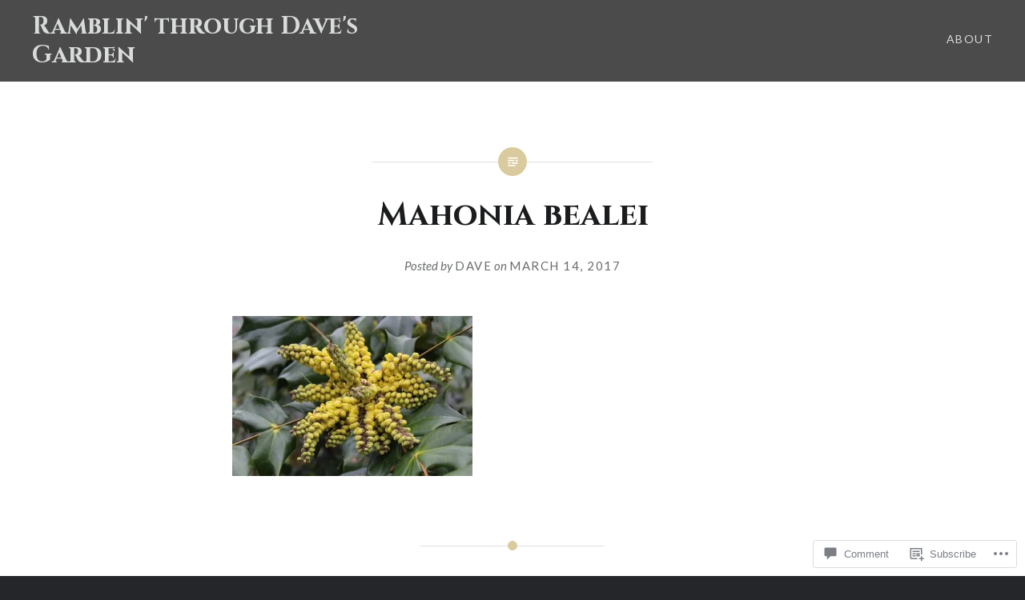

--- FILE ---
content_type: text/html; charset=UTF-8
request_url: https://davesgarden.meadowsfarms.com/2017/03/16/march-weather-is-variable-for-better-and-worse/img_1094-3/
body_size: 23250
content:
<!DOCTYPE html>
<html lang="en">
<head>
<meta charset="UTF-8">
<meta name="viewport" content="width=device-width, initial-scale=1">
<link rel="profile" href="http://gmpg.org/xfn/11">
<link rel="pingback" href="https://davesgarden.meadowsfarms.com/xmlrpc.php">

<title>Mahonia bealei &#8211; Ramblin&#039; through Dave&#039;s Garden</title>
<script type="text/javascript">
  WebFontConfig = {"google":{"families":["Cinzel:b:latin,latin-ext"]},"api_url":"https:\/\/fonts-api.wp.com\/css"};
  (function() {
    var wf = document.createElement('script');
    wf.src = '/wp-content/plugins/custom-fonts/js/webfont.js';
    wf.type = 'text/javascript';
    wf.async = 'true';
    var s = document.getElementsByTagName('script')[0];
    s.parentNode.insertBefore(wf, s);
	})();
</script><style id="jetpack-custom-fonts-css">.wf-active h1, .wf-active h2, .wf-active h3, .wf-active h4, .wf-active h5, .wf-active h6{font-family:"Cinzel",serif;font-weight:700;font-style:normal}.wf-active h1{font-weight:700;font-style:normal}.wf-active h2{font-style:normal;font-weight:700}.wf-active h3{font-style:normal;font-weight:700}.wf-active h4{font-style:normal;font-weight:700}.wf-active h5{font-family:"Cinzel",serif;font-style:normal;font-weight:700}.wf-active h6{font-family:"Cinzel",serif;font-style:normal;font-weight:700}.wf-active .site-title{font-style:normal;font-weight:700}.wf-active .site-banner h1{font-style:normal;font-weight:700}.wf-active .comment-body h1, .wf-active .entry-content h1{font-style:normal;font-weight:700}.wf-active .page-title h1{font-style:normal;font-weight:700}.wf-active .posts .entry-title{font-weight:700;font-style:normal}.wf-active .author-link, .wf-active .is-singular .post-navigation .nav-links span.nav-title{font-family:"Cinzel",serif;font-style:normal;font-weight:700}.wf-active .comments-title{font-style:normal;font-weight:700}.wf-active .widget h1, .wf-active .widget h2, .wf-active .widget h3, .wf-active .widget h4, .wf-active .widget h5, .wf-active .widget h6{font-family:"Cinzel",serif;font-style:normal;font-weight:700}.wf-active .is-singular.archive-eventbrite .entry-header h1{font-style:normal;font-weight:700}@media screen and (min-width: 1601px){.wf-active .site-banner h1{font-style:normal;font-weight:700}}@media screen and (max-width: 1400px){.wf-active .site-banner h1{font-style:normal;font-weight:700}}@media screen and (max-width: 1200px){.wf-active .site-banner h1{font-style:normal;font-weight:700}}@media screen and (max-width: 680px){.wf-active .site-banner h1{font-style:normal;font-weight:700}}@media screen and (max-width: 1200px){.wf-active .is-singular .entry-header h1, .wf-active .error404 .entry-header h1, .wf-active .page-header h1, .wf-active .page-template-eventbrite-index .page-header h1, .wf-active .single-event .entry-header h1{font-style:normal;font-weight:700}}@media screen and (max-width: 1200px){.wf-active .is-singular.archive-eventbrite .entry-header h1{font-style:normal;font-weight:700}}@media screen and (max-width: 960px){.wf-active .is-singular:not(.eventbrite-archive) .entry-header h1, .wf-active .error404 .entry-header h1, .wf-active .page-header h1{font-style:normal;font-weight:700}}@media screen and (max-width: 680px){.wf-active .is-singular:not(.eventbrite-archive) .entry-header h1, .wf-active .error404 .entry-header h1, .wf-active .page-header h1, .wf-active .page-template-eventbrite-index .page-header h1, .wf-active .single-event .entry-header h1{font-style:normal;font-weight:700}}@media screen and (max-width: 680px){.wf-active .is-singular.archive-eventbrite .entry-header h1{font-style:normal;font-weight:700}}</style>
<meta name='robots' content='max-image-preview:large' />

<!-- Async WordPress.com Remote Login -->
<script id="wpcom_remote_login_js">
var wpcom_remote_login_extra_auth = '';
function wpcom_remote_login_remove_dom_node_id( element_id ) {
	var dom_node = document.getElementById( element_id );
	if ( dom_node ) { dom_node.parentNode.removeChild( dom_node ); }
}
function wpcom_remote_login_remove_dom_node_classes( class_name ) {
	var dom_nodes = document.querySelectorAll( '.' + class_name );
	for ( var i = 0; i < dom_nodes.length; i++ ) {
		dom_nodes[ i ].parentNode.removeChild( dom_nodes[ i ] );
	}
}
function wpcom_remote_login_final_cleanup() {
	wpcom_remote_login_remove_dom_node_classes( "wpcom_remote_login_msg" );
	wpcom_remote_login_remove_dom_node_id( "wpcom_remote_login_key" );
	wpcom_remote_login_remove_dom_node_id( "wpcom_remote_login_validate" );
	wpcom_remote_login_remove_dom_node_id( "wpcom_remote_login_js" );
	wpcom_remote_login_remove_dom_node_id( "wpcom_request_access_iframe" );
	wpcom_remote_login_remove_dom_node_id( "wpcom_request_access_styles" );
}

// Watch for messages back from the remote login
window.addEventListener( "message", function( e ) {
	if ( e.origin === "https://r-login.wordpress.com" ) {
		var data = {};
		try {
			data = JSON.parse( e.data );
		} catch( e ) {
			wpcom_remote_login_final_cleanup();
			return;
		}

		if ( data.msg === 'LOGIN' ) {
			// Clean up the login check iframe
			wpcom_remote_login_remove_dom_node_id( "wpcom_remote_login_key" );

			var id_regex = new RegExp( /^[0-9]+$/ );
			var token_regex = new RegExp( /^.*|.*|.*$/ );
			if (
				token_regex.test( data.token )
				&& id_regex.test( data.wpcomid )
			) {
				// We have everything we need to ask for a login
				var script = document.createElement( "script" );
				script.setAttribute( "id", "wpcom_remote_login_validate" );
				script.src = '/remote-login.php?wpcom_remote_login=validate'
					+ '&wpcomid=' + data.wpcomid
					+ '&token=' + encodeURIComponent( data.token )
					+ '&host=' + window.location.protocol
					+ '//' + window.location.hostname
					+ '&postid=21160'
					+ '&is_singular=';
				document.body.appendChild( script );
			}

			return;
		}

		// Safari ITP, not logged in, so redirect
		if ( data.msg === 'LOGIN-REDIRECT' ) {
			window.location = 'https://wordpress.com/log-in?redirect_to=' + window.location.href;
			return;
		}

		// Safari ITP, storage access failed, remove the request
		if ( data.msg === 'LOGIN-REMOVE' ) {
			var css_zap = 'html { -webkit-transition: margin-top 1s; transition: margin-top 1s; } /* 9001 */ html { margin-top: 0 !important; } * html body { margin-top: 0 !important; } @media screen and ( max-width: 782px ) { html { margin-top: 0 !important; } * html body { margin-top: 0 !important; } }';
			var style_zap = document.createElement( 'style' );
			style_zap.type = 'text/css';
			style_zap.appendChild( document.createTextNode( css_zap ) );
			document.body.appendChild( style_zap );

			var e = document.getElementById( 'wpcom_request_access_iframe' );
			e.parentNode.removeChild( e );

			document.cookie = 'wordpress_com_login_access=denied; path=/; max-age=31536000';

			return;
		}

		// Safari ITP
		if ( data.msg === 'REQUEST_ACCESS' ) {
			console.log( 'request access: safari' );

			// Check ITP iframe enable/disable knob
			if ( wpcom_remote_login_extra_auth !== 'safari_itp_iframe' ) {
				return;
			}

			// If we are in a "private window" there is no ITP.
			var private_window = false;
			try {
				var opendb = window.openDatabase( null, null, null, null );
			} catch( e ) {
				private_window = true;
			}

			if ( private_window ) {
				console.log( 'private window' );
				return;
			}

			var iframe = document.createElement( 'iframe' );
			iframe.id = 'wpcom_request_access_iframe';
			iframe.setAttribute( 'scrolling', 'no' );
			iframe.setAttribute( 'sandbox', 'allow-storage-access-by-user-activation allow-scripts allow-same-origin allow-top-navigation-by-user-activation' );
			iframe.src = 'https://r-login.wordpress.com/remote-login.php?wpcom_remote_login=request_access&origin=' + encodeURIComponent( data.origin ) + '&wpcomid=' + encodeURIComponent( data.wpcomid );

			var css = 'html { -webkit-transition: margin-top 1s; transition: margin-top 1s; } /* 9001 */ html { margin-top: 46px !important; } * html body { margin-top: 46px !important; } @media screen and ( max-width: 660px ) { html { margin-top: 71px !important; } * html body { margin-top: 71px !important; } #wpcom_request_access_iframe { display: block; height: 71px !important; } } #wpcom_request_access_iframe { border: 0px; height: 46px; position: fixed; top: 0; left: 0; width: 100%; min-width: 100%; z-index: 99999; background: #23282d; } ';

			var style = document.createElement( 'style' );
			style.type = 'text/css';
			style.id = 'wpcom_request_access_styles';
			style.appendChild( document.createTextNode( css ) );
			document.body.appendChild( style );

			document.body.appendChild( iframe );
		}

		if ( data.msg === 'DONE' ) {
			wpcom_remote_login_final_cleanup();
		}
	}
}, false );

// Inject the remote login iframe after the page has had a chance to load
// more critical resources
window.addEventListener( "DOMContentLoaded", function( e ) {
	var iframe = document.createElement( "iframe" );
	iframe.style.display = "none";
	iframe.setAttribute( "scrolling", "no" );
	iframe.setAttribute( "id", "wpcom_remote_login_key" );
	iframe.src = "https://r-login.wordpress.com/remote-login.php"
		+ "?wpcom_remote_login=key"
		+ "&origin=aHR0cHM6Ly9kYXZlc2dhcmRlbi5tZWFkb3dzZmFybXMuY29t"
		+ "&wpcomid=5655001"
		+ "&time=" + Math.floor( Date.now() / 1000 );
	document.body.appendChild( iframe );
}, false );
</script>
<link rel='dns-prefetch' href='//s0.wp.com' />
<link rel='dns-prefetch' href='//widgets.wp.com' />
<link rel='dns-prefetch' href='//fonts-api.wp.com' />
<link rel="alternate" type="application/rss+xml" title="Ramblin&#039; through Dave&#039;s Garden &raquo; Feed" href="https://davesgarden.meadowsfarms.com/feed/" />
<link rel="alternate" type="application/rss+xml" title="Ramblin&#039; through Dave&#039;s Garden &raquo; Comments Feed" href="https://davesgarden.meadowsfarms.com/comments/feed/" />
<link rel="alternate" type="application/rss+xml" title="Ramblin&#039; through Dave&#039;s Garden &raquo; Mahonia bealei Comments Feed" href="https://davesgarden.meadowsfarms.com/2017/03/16/march-weather-is-variable-for-better-and-worse/img_1094-3/feed/" />
	<script type="text/javascript">
		/* <![CDATA[ */
		function addLoadEvent(func) {
			var oldonload = window.onload;
			if (typeof window.onload != 'function') {
				window.onload = func;
			} else {
				window.onload = function () {
					oldonload();
					func();
				}
			}
		}
		/* ]]> */
	</script>
	<style id='wp-emoji-styles-inline-css'>

	img.wp-smiley, img.emoji {
		display: inline !important;
		border: none !important;
		box-shadow: none !important;
		height: 1em !important;
		width: 1em !important;
		margin: 0 0.07em !important;
		vertical-align: -0.1em !important;
		background: none !important;
		padding: 0 !important;
	}
/*# sourceURL=wp-emoji-styles-inline-css */
</style>
<link crossorigin='anonymous' rel='stylesheet' id='all-css-2-1' href='/wp-content/plugins/gutenberg-core/v22.2.0/build/styles/block-library/style.css?m=1764855221i&cssminify=yes' type='text/css' media='all' />
<style id='wp-block-library-inline-css'>
.has-text-align-justify {
	text-align:justify;
}
.has-text-align-justify{text-align:justify;}

/*# sourceURL=wp-block-library-inline-css */
</style><style id='global-styles-inline-css'>
:root{--wp--preset--aspect-ratio--square: 1;--wp--preset--aspect-ratio--4-3: 4/3;--wp--preset--aspect-ratio--3-4: 3/4;--wp--preset--aspect-ratio--3-2: 3/2;--wp--preset--aspect-ratio--2-3: 2/3;--wp--preset--aspect-ratio--16-9: 16/9;--wp--preset--aspect-ratio--9-16: 9/16;--wp--preset--color--black: #000000;--wp--preset--color--cyan-bluish-gray: #abb8c3;--wp--preset--color--white: #fff;--wp--preset--color--pale-pink: #f78da7;--wp--preset--color--vivid-red: #cf2e2e;--wp--preset--color--luminous-vivid-orange: #ff6900;--wp--preset--color--luminous-vivid-amber: #fcb900;--wp--preset--color--light-green-cyan: #7bdcb5;--wp--preset--color--vivid-green-cyan: #00d084;--wp--preset--color--pale-cyan-blue: #8ed1fc;--wp--preset--color--vivid-cyan-blue: #0693e3;--wp--preset--color--vivid-purple: #9b51e0;--wp--preset--color--bright-blue: #678db8;--wp--preset--color--yellow: #e7ae01;--wp--preset--color--light-gray-blue: #abb7c3;--wp--preset--color--medium-gray: #6a6c6e;--wp--preset--color--dark-gray: #1a1c1e;--wp--preset--color--dark-gray-blue: #292c2f;--wp--preset--gradient--vivid-cyan-blue-to-vivid-purple: linear-gradient(135deg,rgb(6,147,227) 0%,rgb(155,81,224) 100%);--wp--preset--gradient--light-green-cyan-to-vivid-green-cyan: linear-gradient(135deg,rgb(122,220,180) 0%,rgb(0,208,130) 100%);--wp--preset--gradient--luminous-vivid-amber-to-luminous-vivid-orange: linear-gradient(135deg,rgb(252,185,0) 0%,rgb(255,105,0) 100%);--wp--preset--gradient--luminous-vivid-orange-to-vivid-red: linear-gradient(135deg,rgb(255,105,0) 0%,rgb(207,46,46) 100%);--wp--preset--gradient--very-light-gray-to-cyan-bluish-gray: linear-gradient(135deg,rgb(238,238,238) 0%,rgb(169,184,195) 100%);--wp--preset--gradient--cool-to-warm-spectrum: linear-gradient(135deg,rgb(74,234,220) 0%,rgb(151,120,209) 20%,rgb(207,42,186) 40%,rgb(238,44,130) 60%,rgb(251,105,98) 80%,rgb(254,248,76) 100%);--wp--preset--gradient--blush-light-purple: linear-gradient(135deg,rgb(255,206,236) 0%,rgb(152,150,240) 100%);--wp--preset--gradient--blush-bordeaux: linear-gradient(135deg,rgb(254,205,165) 0%,rgb(254,45,45) 50%,rgb(107,0,62) 100%);--wp--preset--gradient--luminous-dusk: linear-gradient(135deg,rgb(255,203,112) 0%,rgb(199,81,192) 50%,rgb(65,88,208) 100%);--wp--preset--gradient--pale-ocean: linear-gradient(135deg,rgb(255,245,203) 0%,rgb(182,227,212) 50%,rgb(51,167,181) 100%);--wp--preset--gradient--electric-grass: linear-gradient(135deg,rgb(202,248,128) 0%,rgb(113,206,126) 100%);--wp--preset--gradient--midnight: linear-gradient(135deg,rgb(2,3,129) 0%,rgb(40,116,252) 100%);--wp--preset--font-size--small: 13px;--wp--preset--font-size--medium: 20px;--wp--preset--font-size--large: 36px;--wp--preset--font-size--x-large: 42px;--wp--preset--font-family--albert-sans: 'Albert Sans', sans-serif;--wp--preset--font-family--alegreya: Alegreya, serif;--wp--preset--font-family--arvo: Arvo, serif;--wp--preset--font-family--bodoni-moda: 'Bodoni Moda', serif;--wp--preset--font-family--bricolage-grotesque: 'Bricolage Grotesque', sans-serif;--wp--preset--font-family--cabin: Cabin, sans-serif;--wp--preset--font-family--chivo: Chivo, sans-serif;--wp--preset--font-family--commissioner: Commissioner, sans-serif;--wp--preset--font-family--cormorant: Cormorant, serif;--wp--preset--font-family--courier-prime: 'Courier Prime', monospace;--wp--preset--font-family--crimson-pro: 'Crimson Pro', serif;--wp--preset--font-family--dm-mono: 'DM Mono', monospace;--wp--preset--font-family--dm-sans: 'DM Sans', sans-serif;--wp--preset--font-family--dm-serif-display: 'DM Serif Display', serif;--wp--preset--font-family--domine: Domine, serif;--wp--preset--font-family--eb-garamond: 'EB Garamond', serif;--wp--preset--font-family--epilogue: Epilogue, sans-serif;--wp--preset--font-family--fahkwang: Fahkwang, sans-serif;--wp--preset--font-family--figtree: Figtree, sans-serif;--wp--preset--font-family--fira-sans: 'Fira Sans', sans-serif;--wp--preset--font-family--fjalla-one: 'Fjalla One', sans-serif;--wp--preset--font-family--fraunces: Fraunces, serif;--wp--preset--font-family--gabarito: Gabarito, system-ui;--wp--preset--font-family--ibm-plex-mono: 'IBM Plex Mono', monospace;--wp--preset--font-family--ibm-plex-sans: 'IBM Plex Sans', sans-serif;--wp--preset--font-family--ibarra-real-nova: 'Ibarra Real Nova', serif;--wp--preset--font-family--instrument-serif: 'Instrument Serif', serif;--wp--preset--font-family--inter: Inter, sans-serif;--wp--preset--font-family--josefin-sans: 'Josefin Sans', sans-serif;--wp--preset--font-family--jost: Jost, sans-serif;--wp--preset--font-family--libre-baskerville: 'Libre Baskerville', serif;--wp--preset--font-family--libre-franklin: 'Libre Franklin', sans-serif;--wp--preset--font-family--literata: Literata, serif;--wp--preset--font-family--lora: Lora, serif;--wp--preset--font-family--merriweather: Merriweather, serif;--wp--preset--font-family--montserrat: Montserrat, sans-serif;--wp--preset--font-family--newsreader: Newsreader, serif;--wp--preset--font-family--noto-sans-mono: 'Noto Sans Mono', sans-serif;--wp--preset--font-family--nunito: Nunito, sans-serif;--wp--preset--font-family--open-sans: 'Open Sans', sans-serif;--wp--preset--font-family--overpass: Overpass, sans-serif;--wp--preset--font-family--pt-serif: 'PT Serif', serif;--wp--preset--font-family--petrona: Petrona, serif;--wp--preset--font-family--piazzolla: Piazzolla, serif;--wp--preset--font-family--playfair-display: 'Playfair Display', serif;--wp--preset--font-family--plus-jakarta-sans: 'Plus Jakarta Sans', sans-serif;--wp--preset--font-family--poppins: Poppins, sans-serif;--wp--preset--font-family--raleway: Raleway, sans-serif;--wp--preset--font-family--roboto: Roboto, sans-serif;--wp--preset--font-family--roboto-slab: 'Roboto Slab', serif;--wp--preset--font-family--rubik: Rubik, sans-serif;--wp--preset--font-family--rufina: Rufina, serif;--wp--preset--font-family--sora: Sora, sans-serif;--wp--preset--font-family--source-sans-3: 'Source Sans 3', sans-serif;--wp--preset--font-family--source-serif-4: 'Source Serif 4', serif;--wp--preset--font-family--space-mono: 'Space Mono', monospace;--wp--preset--font-family--syne: Syne, sans-serif;--wp--preset--font-family--texturina: Texturina, serif;--wp--preset--font-family--urbanist: Urbanist, sans-serif;--wp--preset--font-family--work-sans: 'Work Sans', sans-serif;--wp--preset--spacing--20: 0.44rem;--wp--preset--spacing--30: 0.67rem;--wp--preset--spacing--40: 1rem;--wp--preset--spacing--50: 1.5rem;--wp--preset--spacing--60: 2.25rem;--wp--preset--spacing--70: 3.38rem;--wp--preset--spacing--80: 5.06rem;--wp--preset--shadow--natural: 6px 6px 9px rgba(0, 0, 0, 0.2);--wp--preset--shadow--deep: 12px 12px 50px rgba(0, 0, 0, 0.4);--wp--preset--shadow--sharp: 6px 6px 0px rgba(0, 0, 0, 0.2);--wp--preset--shadow--outlined: 6px 6px 0px -3px rgb(255, 255, 255), 6px 6px rgb(0, 0, 0);--wp--preset--shadow--crisp: 6px 6px 0px rgb(0, 0, 0);}:where(.is-layout-flex){gap: 0.5em;}:where(.is-layout-grid){gap: 0.5em;}body .is-layout-flex{display: flex;}.is-layout-flex{flex-wrap: wrap;align-items: center;}.is-layout-flex > :is(*, div){margin: 0;}body .is-layout-grid{display: grid;}.is-layout-grid > :is(*, div){margin: 0;}:where(.wp-block-columns.is-layout-flex){gap: 2em;}:where(.wp-block-columns.is-layout-grid){gap: 2em;}:where(.wp-block-post-template.is-layout-flex){gap: 1.25em;}:where(.wp-block-post-template.is-layout-grid){gap: 1.25em;}.has-black-color{color: var(--wp--preset--color--black) !important;}.has-cyan-bluish-gray-color{color: var(--wp--preset--color--cyan-bluish-gray) !important;}.has-white-color{color: var(--wp--preset--color--white) !important;}.has-pale-pink-color{color: var(--wp--preset--color--pale-pink) !important;}.has-vivid-red-color{color: var(--wp--preset--color--vivid-red) !important;}.has-luminous-vivid-orange-color{color: var(--wp--preset--color--luminous-vivid-orange) !important;}.has-luminous-vivid-amber-color{color: var(--wp--preset--color--luminous-vivid-amber) !important;}.has-light-green-cyan-color{color: var(--wp--preset--color--light-green-cyan) !important;}.has-vivid-green-cyan-color{color: var(--wp--preset--color--vivid-green-cyan) !important;}.has-pale-cyan-blue-color{color: var(--wp--preset--color--pale-cyan-blue) !important;}.has-vivid-cyan-blue-color{color: var(--wp--preset--color--vivid-cyan-blue) !important;}.has-vivid-purple-color{color: var(--wp--preset--color--vivid-purple) !important;}.has-black-background-color{background-color: var(--wp--preset--color--black) !important;}.has-cyan-bluish-gray-background-color{background-color: var(--wp--preset--color--cyan-bluish-gray) !important;}.has-white-background-color{background-color: var(--wp--preset--color--white) !important;}.has-pale-pink-background-color{background-color: var(--wp--preset--color--pale-pink) !important;}.has-vivid-red-background-color{background-color: var(--wp--preset--color--vivid-red) !important;}.has-luminous-vivid-orange-background-color{background-color: var(--wp--preset--color--luminous-vivid-orange) !important;}.has-luminous-vivid-amber-background-color{background-color: var(--wp--preset--color--luminous-vivid-amber) !important;}.has-light-green-cyan-background-color{background-color: var(--wp--preset--color--light-green-cyan) !important;}.has-vivid-green-cyan-background-color{background-color: var(--wp--preset--color--vivid-green-cyan) !important;}.has-pale-cyan-blue-background-color{background-color: var(--wp--preset--color--pale-cyan-blue) !important;}.has-vivid-cyan-blue-background-color{background-color: var(--wp--preset--color--vivid-cyan-blue) !important;}.has-vivid-purple-background-color{background-color: var(--wp--preset--color--vivid-purple) !important;}.has-black-border-color{border-color: var(--wp--preset--color--black) !important;}.has-cyan-bluish-gray-border-color{border-color: var(--wp--preset--color--cyan-bluish-gray) !important;}.has-white-border-color{border-color: var(--wp--preset--color--white) !important;}.has-pale-pink-border-color{border-color: var(--wp--preset--color--pale-pink) !important;}.has-vivid-red-border-color{border-color: var(--wp--preset--color--vivid-red) !important;}.has-luminous-vivid-orange-border-color{border-color: var(--wp--preset--color--luminous-vivid-orange) !important;}.has-luminous-vivid-amber-border-color{border-color: var(--wp--preset--color--luminous-vivid-amber) !important;}.has-light-green-cyan-border-color{border-color: var(--wp--preset--color--light-green-cyan) !important;}.has-vivid-green-cyan-border-color{border-color: var(--wp--preset--color--vivid-green-cyan) !important;}.has-pale-cyan-blue-border-color{border-color: var(--wp--preset--color--pale-cyan-blue) !important;}.has-vivid-cyan-blue-border-color{border-color: var(--wp--preset--color--vivid-cyan-blue) !important;}.has-vivid-purple-border-color{border-color: var(--wp--preset--color--vivid-purple) !important;}.has-vivid-cyan-blue-to-vivid-purple-gradient-background{background: var(--wp--preset--gradient--vivid-cyan-blue-to-vivid-purple) !important;}.has-light-green-cyan-to-vivid-green-cyan-gradient-background{background: var(--wp--preset--gradient--light-green-cyan-to-vivid-green-cyan) !important;}.has-luminous-vivid-amber-to-luminous-vivid-orange-gradient-background{background: var(--wp--preset--gradient--luminous-vivid-amber-to-luminous-vivid-orange) !important;}.has-luminous-vivid-orange-to-vivid-red-gradient-background{background: var(--wp--preset--gradient--luminous-vivid-orange-to-vivid-red) !important;}.has-very-light-gray-to-cyan-bluish-gray-gradient-background{background: var(--wp--preset--gradient--very-light-gray-to-cyan-bluish-gray) !important;}.has-cool-to-warm-spectrum-gradient-background{background: var(--wp--preset--gradient--cool-to-warm-spectrum) !important;}.has-blush-light-purple-gradient-background{background: var(--wp--preset--gradient--blush-light-purple) !important;}.has-blush-bordeaux-gradient-background{background: var(--wp--preset--gradient--blush-bordeaux) !important;}.has-luminous-dusk-gradient-background{background: var(--wp--preset--gradient--luminous-dusk) !important;}.has-pale-ocean-gradient-background{background: var(--wp--preset--gradient--pale-ocean) !important;}.has-electric-grass-gradient-background{background: var(--wp--preset--gradient--electric-grass) !important;}.has-midnight-gradient-background{background: var(--wp--preset--gradient--midnight) !important;}.has-small-font-size{font-size: var(--wp--preset--font-size--small) !important;}.has-medium-font-size{font-size: var(--wp--preset--font-size--medium) !important;}.has-large-font-size{font-size: var(--wp--preset--font-size--large) !important;}.has-x-large-font-size{font-size: var(--wp--preset--font-size--x-large) !important;}.has-albert-sans-font-family{font-family: var(--wp--preset--font-family--albert-sans) !important;}.has-alegreya-font-family{font-family: var(--wp--preset--font-family--alegreya) !important;}.has-arvo-font-family{font-family: var(--wp--preset--font-family--arvo) !important;}.has-bodoni-moda-font-family{font-family: var(--wp--preset--font-family--bodoni-moda) !important;}.has-bricolage-grotesque-font-family{font-family: var(--wp--preset--font-family--bricolage-grotesque) !important;}.has-cabin-font-family{font-family: var(--wp--preset--font-family--cabin) !important;}.has-chivo-font-family{font-family: var(--wp--preset--font-family--chivo) !important;}.has-commissioner-font-family{font-family: var(--wp--preset--font-family--commissioner) !important;}.has-cormorant-font-family{font-family: var(--wp--preset--font-family--cormorant) !important;}.has-courier-prime-font-family{font-family: var(--wp--preset--font-family--courier-prime) !important;}.has-crimson-pro-font-family{font-family: var(--wp--preset--font-family--crimson-pro) !important;}.has-dm-mono-font-family{font-family: var(--wp--preset--font-family--dm-mono) !important;}.has-dm-sans-font-family{font-family: var(--wp--preset--font-family--dm-sans) !important;}.has-dm-serif-display-font-family{font-family: var(--wp--preset--font-family--dm-serif-display) !important;}.has-domine-font-family{font-family: var(--wp--preset--font-family--domine) !important;}.has-eb-garamond-font-family{font-family: var(--wp--preset--font-family--eb-garamond) !important;}.has-epilogue-font-family{font-family: var(--wp--preset--font-family--epilogue) !important;}.has-fahkwang-font-family{font-family: var(--wp--preset--font-family--fahkwang) !important;}.has-figtree-font-family{font-family: var(--wp--preset--font-family--figtree) !important;}.has-fira-sans-font-family{font-family: var(--wp--preset--font-family--fira-sans) !important;}.has-fjalla-one-font-family{font-family: var(--wp--preset--font-family--fjalla-one) !important;}.has-fraunces-font-family{font-family: var(--wp--preset--font-family--fraunces) !important;}.has-gabarito-font-family{font-family: var(--wp--preset--font-family--gabarito) !important;}.has-ibm-plex-mono-font-family{font-family: var(--wp--preset--font-family--ibm-plex-mono) !important;}.has-ibm-plex-sans-font-family{font-family: var(--wp--preset--font-family--ibm-plex-sans) !important;}.has-ibarra-real-nova-font-family{font-family: var(--wp--preset--font-family--ibarra-real-nova) !important;}.has-instrument-serif-font-family{font-family: var(--wp--preset--font-family--instrument-serif) !important;}.has-inter-font-family{font-family: var(--wp--preset--font-family--inter) !important;}.has-josefin-sans-font-family{font-family: var(--wp--preset--font-family--josefin-sans) !important;}.has-jost-font-family{font-family: var(--wp--preset--font-family--jost) !important;}.has-libre-baskerville-font-family{font-family: var(--wp--preset--font-family--libre-baskerville) !important;}.has-libre-franklin-font-family{font-family: var(--wp--preset--font-family--libre-franklin) !important;}.has-literata-font-family{font-family: var(--wp--preset--font-family--literata) !important;}.has-lora-font-family{font-family: var(--wp--preset--font-family--lora) !important;}.has-merriweather-font-family{font-family: var(--wp--preset--font-family--merriweather) !important;}.has-montserrat-font-family{font-family: var(--wp--preset--font-family--montserrat) !important;}.has-newsreader-font-family{font-family: var(--wp--preset--font-family--newsreader) !important;}.has-noto-sans-mono-font-family{font-family: var(--wp--preset--font-family--noto-sans-mono) !important;}.has-nunito-font-family{font-family: var(--wp--preset--font-family--nunito) !important;}.has-open-sans-font-family{font-family: var(--wp--preset--font-family--open-sans) !important;}.has-overpass-font-family{font-family: var(--wp--preset--font-family--overpass) !important;}.has-pt-serif-font-family{font-family: var(--wp--preset--font-family--pt-serif) !important;}.has-petrona-font-family{font-family: var(--wp--preset--font-family--petrona) !important;}.has-piazzolla-font-family{font-family: var(--wp--preset--font-family--piazzolla) !important;}.has-playfair-display-font-family{font-family: var(--wp--preset--font-family--playfair-display) !important;}.has-plus-jakarta-sans-font-family{font-family: var(--wp--preset--font-family--plus-jakarta-sans) !important;}.has-poppins-font-family{font-family: var(--wp--preset--font-family--poppins) !important;}.has-raleway-font-family{font-family: var(--wp--preset--font-family--raleway) !important;}.has-roboto-font-family{font-family: var(--wp--preset--font-family--roboto) !important;}.has-roboto-slab-font-family{font-family: var(--wp--preset--font-family--roboto-slab) !important;}.has-rubik-font-family{font-family: var(--wp--preset--font-family--rubik) !important;}.has-rufina-font-family{font-family: var(--wp--preset--font-family--rufina) !important;}.has-sora-font-family{font-family: var(--wp--preset--font-family--sora) !important;}.has-source-sans-3-font-family{font-family: var(--wp--preset--font-family--source-sans-3) !important;}.has-source-serif-4-font-family{font-family: var(--wp--preset--font-family--source-serif-4) !important;}.has-space-mono-font-family{font-family: var(--wp--preset--font-family--space-mono) !important;}.has-syne-font-family{font-family: var(--wp--preset--font-family--syne) !important;}.has-texturina-font-family{font-family: var(--wp--preset--font-family--texturina) !important;}.has-urbanist-font-family{font-family: var(--wp--preset--font-family--urbanist) !important;}.has-work-sans-font-family{font-family: var(--wp--preset--font-family--work-sans) !important;}
/*# sourceURL=global-styles-inline-css */
</style>

<style id='classic-theme-styles-inline-css'>
/*! This file is auto-generated */
.wp-block-button__link{color:#fff;background-color:#32373c;border-radius:9999px;box-shadow:none;text-decoration:none;padding:calc(.667em + 2px) calc(1.333em + 2px);font-size:1.125em}.wp-block-file__button{background:#32373c;color:#fff;text-decoration:none}
/*# sourceURL=/wp-includes/css/classic-themes.min.css */
</style>
<link crossorigin='anonymous' rel='stylesheet' id='all-css-4-1' href='/_static/??-eJx9jskOwjAMRH+IYPblgPgUlMWClDqJYqf9fVxVXABxseSZefbAWIzPSTAJUDOlb/eYGHyuqDoVK6AJwhAt9kgaW3rmBfzGxqKMca5UZDY6KTYy8lCQ/3EdSrH+aVSaT8wGUM7pbd4GTCFXsE0yWZHovzDg6sG12AcYsDp9reLUmT/3qcyVLuvj4bRd7fbnTfcCmvdj7g==&cssminify=yes' type='text/css' media='all' />
<link rel='stylesheet' id='verbum-gutenberg-css-css' href='https://widgets.wp.com/verbum-block-editor/block-editor.css?ver=1738686361' media='all' />
<link rel='stylesheet' id='dyad-2-fonts-css' href='https://fonts-api.wp.com/css?family=Lato%3A400%2C400italic%2C700%2C700italic%7CNoto+Serif%3A400%2C400italic%2C700%2C700italic&#038;subset=latin%2Clatin-ext' media='all' />
<link crossorigin='anonymous' rel='stylesheet' id='all-css-8-1' href='/_static/??-eJyNkN0KwjAMhV/IGjYn80Z8FOmyWLv1jzVl7O3thmBBkd3lwPlOTgJzEOgdk2OwSQSTlHYRBuIgcXxrsN47uGuHoMjRpDMRf49HjPEARSg/yVKEkDroF9mLGiIvhnb4sgM643HcE7p224LFHNDbL6K4baKcqvKothUf+Q9S5EXuIlnnT5RCPIzU04re7LVqz6f60rRVM7wAlCp/rA==&cssminify=yes' type='text/css' media='all' />
<style id='dyad-2-style-inline-css'>
.cat-links, .tags-links { clip: rect(1px, 1px, 1px, 1px); height: 1px; position: absolute; overflow: hidden; width: 1px; }
/*# sourceURL=dyad-2-style-inline-css */
</style>
<link crossorigin='anonymous' rel='stylesheet' id='print-css-9-1' href='/wp-content/mu-plugins/global-print/global-print.css?m=1465851035i&cssminify=yes' type='text/css' media='print' />
<style id='jetpack-global-styles-frontend-style-inline-css'>
:root { --font-headings: unset; --font-base: unset; --font-headings-default: -apple-system,BlinkMacSystemFont,"Segoe UI",Roboto,Oxygen-Sans,Ubuntu,Cantarell,"Helvetica Neue",sans-serif; --font-base-default: -apple-system,BlinkMacSystemFont,"Segoe UI",Roboto,Oxygen-Sans,Ubuntu,Cantarell,"Helvetica Neue",sans-serif;}
/*# sourceURL=jetpack-global-styles-frontend-style-inline-css */
</style>
<link crossorigin='anonymous' rel='stylesheet' id='all-css-12-1' href='/wp-content/themes/h4/global.css?m=1420737423i&cssminify=yes' type='text/css' media='all' />
<script type="text/javascript" id="wpcom-actionbar-placeholder-js-extra">
/* <![CDATA[ */
var actionbardata = {"siteID":"5655001","postID":"21160","siteURL":"https://davesgarden.meadowsfarms.com","xhrURL":"https://davesgarden.meadowsfarms.com/wp-admin/admin-ajax.php","nonce":"f23bfaeb8e","isLoggedIn":"","statusMessage":"","subsEmailDefault":"instantly","proxyScriptUrl":"https://s0.wp.com/wp-content/js/wpcom-proxy-request.js?m=1513050504i&amp;ver=20211021","shortlink":"https://wp.me/anJ7H-5vi","i18n":{"followedText":"New posts from this site will now appear in your \u003Ca href=\"https://wordpress.com/reader\"\u003EReader\u003C/a\u003E","foldBar":"Collapse this bar","unfoldBar":"Expand this bar","shortLinkCopied":"Shortlink copied to clipboard."}};
//# sourceURL=wpcom-actionbar-placeholder-js-extra
/* ]]> */
</script>
<script type="text/javascript" id="jetpack-mu-wpcom-settings-js-before">
/* <![CDATA[ */
var JETPACK_MU_WPCOM_SETTINGS = {"assetsUrl":"https://s0.wp.com/wp-content/mu-plugins/jetpack-mu-wpcom-plugin/moon/jetpack_vendor/automattic/jetpack-mu-wpcom/src/build/"};
//# sourceURL=jetpack-mu-wpcom-settings-js-before
/* ]]> */
</script>
<script crossorigin='anonymous' type='text/javascript'  src='/_static/??-eJzTLy/QTc7PK0nNK9HPKtYvyinRLSjKr6jUyyrW0QfKZeYl55SmpBaDJLMKS1OLKqGUXm5mHkFFurmZ6UWJJalQxfa5tobmRgamxgZmFpZZACbyLJI='></script>
<script type="text/javascript" id="rlt-proxy-js-after">
/* <![CDATA[ */
	rltInitialize( {"token":null,"iframeOrigins":["https:\/\/widgets.wp.com"]} );
//# sourceURL=rlt-proxy-js-after
/* ]]> */
</script>
<link rel="EditURI" type="application/rsd+xml" title="RSD" href="https://davermfarm.wordpress.com/xmlrpc.php?rsd" />
<meta name="generator" content="WordPress.com" />
<link rel="canonical" href="https://davesgarden.meadowsfarms.com/2017/03/16/march-weather-is-variable-for-better-and-worse/img_1094-3/" />
<link rel='shortlink' href='https://wp.me/anJ7H-5vi' />
<link rel="alternate" type="application/json+oembed" href="https://public-api.wordpress.com/oembed/?format=json&amp;url=https%3A%2F%2Fdavesgarden.meadowsfarms.com%2F2017%2F03%2F16%2Fmarch-weather-is-variable-for-better-and-worse%2Fimg_1094-3%2F&amp;for=wpcom-auto-discovery" /><link rel="alternate" type="application/xml+oembed" href="https://public-api.wordpress.com/oembed/?format=xml&amp;url=https%3A%2F%2Fdavesgarden.meadowsfarms.com%2F2017%2F03%2F16%2Fmarch-weather-is-variable-for-better-and-worse%2Fimg_1094-3%2F&amp;for=wpcom-auto-discovery" />
<!-- Jetpack Open Graph Tags -->
<meta property="og:type" content="article" />
<meta property="og:title" content="Mahonia bealei" />
<meta property="og:url" content="https://davesgarden.meadowsfarms.com/2017/03/16/march-weather-is-variable-for-better-and-worse/img_1094-3/" />
<meta property="og:description" content="Leatherleaf mahonia began to flower in late February. it has weathered the cold without a problem, but now is just past its peak. If temperatures warm up bees will pollinate flowers so that blooms …" />
<meta property="article:published_time" content="2017-03-14T23:12:07+00:00" />
<meta property="article:modified_time" content="2017-03-14T23:16:54+00:00" />
<meta property="og:site_name" content="Ramblin&#039; through Dave&#039;s Garden" />
<meta property="og:image" content="https://davesgarden.meadowsfarms.com/wp-content/uploads/2017/03/img_10941.jpg" />
<meta property="og:image:alt" content="" />
<meta property="og:locale" content="en_US" />
<meta property="article:publisher" content="https://www.facebook.com/WordPresscom" />
<meta name="twitter:text:title" content="Mahonia bealei" />
<meta name="twitter:image" content="https://i0.wp.com/davesgarden.meadowsfarms.com/wp-content/uploads/2017/03/img_10941.jpg?fit=1200%2C800&#038;ssl=1&#038;w=640" />
<meta name="twitter:card" content="summary_large_image" />

<!-- End Jetpack Open Graph Tags -->
<link rel="shortcut icon" type="image/x-icon" href="https://s0.wp.com/i/favicon.ico?m=1713425267i" sizes="16x16 24x24 32x32 48x48" />
<link rel="icon" type="image/x-icon" href="https://s0.wp.com/i/favicon.ico?m=1713425267i" sizes="16x16 24x24 32x32 48x48" />
<link rel="apple-touch-icon" href="https://s0.wp.com/i/webclip.png?m=1713868326i" />
<link rel='openid.server' href='https://davesgarden.meadowsfarms.com/?openidserver=1' />
<link rel='openid.delegate' href='https://davesgarden.meadowsfarms.com/' />
<link rel="search" type="application/opensearchdescription+xml" href="https://davesgarden.meadowsfarms.com/osd.xml" title="Ramblin&#039; through Dave&#039;s Garden" />
<link rel="search" type="application/opensearchdescription+xml" href="https://s1.wp.com/opensearch.xml" title="WordPress.com" />
<style type="text/css">.recentcomments a{display:inline !important;padding:0 !important;margin:0 !important;}</style>		<style type="text/css">
			.recentcomments a {
				display: inline !important;
				padding: 0 !important;
				margin: 0 !important;
			}

			table.recentcommentsavatartop img.avatar, table.recentcommentsavatarend img.avatar {
				border: 0px;
				margin: 0;
			}

			table.recentcommentsavatartop a, table.recentcommentsavatarend a {
				border: 0px !important;
				background-color: transparent !important;
			}

			td.recentcommentsavatarend, td.recentcommentsavatartop {
				padding: 0px 0px 1px 0px;
				margin: 0px;
			}

			td.recentcommentstextend {
				border: none !important;
				padding: 0px 0px 2px 10px;
			}

			.rtl td.recentcommentstextend {
				padding: 0px 10px 2px 0px;
			}

			td.recentcommentstexttop {
				border: none;
				padding: 0px 0px 0px 10px;
			}

			.rtl td.recentcommentstexttop {
				padding: 0px 10px 0px 0px;
			}
		</style>
		<meta name="description" content="Leatherleaf mahonia began to flower in late February. it has weathered the cold without a problem, but now is just past its peak. If temperatures warm up bees will pollinate flowers so that blooms are followed by grape like fruits. Be warned that birds will spread seeds, with seedlings that are not prolific, but often&hellip;" />
<style type="text/css" id="custom-colors-css">
	blockquote,
	blockquote cite,
	.comments-area-wrapper blockquote,
	.comments-area-wrapper blockquote cite {
		color: inherit;
	}

	.site-header,
	.is-scrolled .site-header,
	.home .site-header,
	.blog .site-header {
		background: transparent;
		text-shadow: none;
	}

	#page .site-header:before {
		bottom: 0;
		content: "";
		display: block;
		left: 0;
		opacity: 0.8;
		position: absolute;
		right: 0;
		top: 0;
		z-index: 0;
	}

	#site-navigation ul ul a {
		color: #fff;
	}

	.banner-featured {
		text-shadow: none;
	}

	.posts .entry-inner:before {
		opacity: 0.3;
	}

	.posts .hentry:not(.has-post-thumbnail) .entry-inner:after {
			border-color: #ddd;
	}

	.posts .hentry:not(.has-post-thumbnail):before {
		border-color: #e1e1e1;
	}

	.posts .hentry .link-more a {
		opacity: 1.0;
		-webkit-transition: opacity 0.3s;
		transition: opacity 0.3s;
	}

	.posts .hentry:hover .link-more a {
		opacity: 0.75;
	}

	.posts .edit-link a {
		color: #ccc;
	}

	.posts .edit-link a:hover {
		color: #aaa;
	}

	.widget thead tr,
	.widget tr:hover {
		background-color: rgba(0,0,0,0.1);
	}

	@media only screen and (max-width: 1200px) {
		.site-header:before,
		.is-scrolled .site-header:before {
			opacity: 1.0;
		}

		.has-post-thumbnail .entry-header .entry-meta .cat-links {
			background-color: transparent;
		}

		.has-post-thumbnail.is-singular:not(.home) .entry-header .cat-links a,
		.has-post-thumbnail.is-singular:not(.home) .entry-header .cat-links {
    		color: #6a6c6e !important;
		}
	}

	@media only screen and (max-width: 960px) {
		#site-navigation ul a,
		#site-navigation ul ul a {
			color: inherit;
		}

		.site-header #site-navigation ul ul li {
			background-color: transparent;
		}
	}

.link-more a { color: #8E8E8E;}
.site-header:before,
		.is-singular .entry-media-thumb,
		#commentform input[type="submit"],
		#infinite-handle,
		.posts-navigation,
		.site-footer,
		.site-header-cart .widget_shopping_cart_content,
		.widget_shopping_cart .mini_cart_item .remove:hover { background-color: #1e1e20;}
.site-header-cart .widget_shopping_cart:before { border-bottom-color: #1e1e20;}
.bypostauthor .comment-author:before { color: #1e1e20;}
#site-navigation ul ul li { background-color: #1E1E20;}
#site-navigation ul ul:before { border-bottom-color: #1E1E20;}
#site-navigation ul ul ul:before { border-right-color: #1E1E20;}
.posts .entry-inner:before { color: #1E1E20;}
.posts,
		.posts .entry-media,
		.comments-area-wrapper,
		.milestone-widget .milestone-header,
		.footer-bottom-info { background-color: #111112;}
.milestone-widget .milestone-countdown { border-color: #111112;}
.milestone-widget .milestone-countdown,
		.milestone-widget .milestone-message { color: #1E1E20;}
.site-header #site-navigation ul li { border-color: #040405;}
.comment-author.vcard cite { color: #9C9CA9;}
.bypostauthor .comment-author:before { background-color: #9C9CA9;}
.comment-meta,
		.comment .reply:before,
		.comment .reply a { color: #7C7C8D;}
.comment-meta { border-bottom-color: #4E4E5A;}
#infinite-handle span button,
		#infinite-handle span button:hover,
		#infinite-handle span button:focus,
		.posts-navigation a,
		.widget,
		.site-footer { color: #869190;}
.comments-area-wrapper { color: #869190;}
.widget_search ::-webkit-input-placeholder { color: #606B69;}
.widget_search :-moz-placeholder { color: #606B69;}
.widget_search ::-moz-placeholder { color: #606B69;}
.widget_search :-ms-input-placeholder { color: #606B69;}
.site-header,
		#site-navigation a,
		.menu-toggle,
		.comments-title .add-comment-link,
		.comments-title,
		.comments-title a,
		.comments-area-wrapper,
		.comments-area-wrapper h1,
		.comments-area-wrapper h2,
		.comments-area-wrapper h3,
		.comments-area-wrapper h4,
		.comments-area-wrapper h5,
		.comments-area-wrapper h6,
		.comment-body pre,
		.comment-footer .author.vcard,
		.comment-footer,
		#commentform input[type="submit"],
		.widget h1,
		.widget h2,
		.widget h3,
		.widget h4,
		.widget h5,
		.widget h6,
		.widget a,
		.widget button,
		.widget_search input,
		.widget input[type="submit"],
		.widget-area select,
		.widget_flickr #flickr_badge_uber_wrapper a:hover,
		.widget_flickr #flickr_badge_uber_wrapper a:link,
		.widget_flickr #flickr_badge_uber_wrapper a:active,
		.widget_flickr #flickr_badge_uber_wrapper a:visited,
		.widget_goodreads div[class^="gr_custom_each_container"],
		.milestone-header { color: #DADCDC;}
.widget ul li,
		.widget_jp_blogs_i_follow ol li { border-top-color: #2A2C2B;}
.comment-footer,
		.widget ul li,
		.widget_jp_blogs_i_follow ol li { border-bottom-color: #2A2C2B;}
.comments-title,
		.comments-area-wrapper blockquote,
		#commentform input[type="text"],
		#commentform input[type="email"],
		#commentform input[type="url"],
		#commentform textarea,
		.widget .tagcloud a,
		.widget.widget_tag_cloud a,
		.wp_widget_tag_cloud a,
		.widget button,
		.widget input[type="submit"],
		.widget table,
		.widget th,
		.widget td,
		.widget input,
		.widget select,
		.widget textarea { border-color: #2A2C2B;}
.site-banner-header .banner-featured { color: #FFFFFF;}
.error404-widgets .widget a { color: #2A2C2B;}
.error404 .entry-content .widget ul li { color: #2A2C2B;}
.site-banner-header .banner-featured,
		.banner-custom-header .site-banner-header h1:before,
		.has-post-thumbnail .entry-meta .cat-links,
		.widget_shopping_cart .mini_cart_item .remove,
		.woocommerce-tabs ul.tabs li.active a,
		.widget_price_filter .ui-slider .ui-slider-handle,
		.widget_price_filter .ui-slider .ui-slider-range,
		.single-product div.product .woocommerce-product-gallery .woocommerce-product-gallery__trigger { background-color: #dc3522;}
.button,
		button,
		input[type="submit"],
		.onsale { background-color: #DC3522;}
.button,
		button,
		input[type="submit"],
		table.shop_table td.actions .coupon .button { border-color: #dc3522;}
.single-product div.product .price .amount,
		.star-rating span:before,
		p.stars:hover a:before,
		p.stars.selected a.active:before,
		p.stars.selected a:not(.active):before { color: #dc3522;}
.error404 .entry-content .widget ul li { border-color: #DC3522;}
pre:before,
		.link-more a,
		.posts .hentry:hover .link-more a,
		.is-singular .entry-inner:after,
		.error404 .entry-inner:after,
		.page-template-eventbrite-index .page-header:after,
		.single-event .entry-header:after,
		.is-singular .post-navigation .nav-links:after,
		.single-product div.product:after,
		.single-product .product section:first-of-type::after,
		.product .button,
		ul.products li.product .button { background-color: #D9CB9E;}
.has-post-thumbnail.is-singular:not(.home) .entry-header .cat-links a { color: #DED2AA;}
</style>
<link crossorigin='anonymous' rel='stylesheet' id='all-css-0-3' href='/wp-content/mu-plugins/jetpack-plugin/moon/_inc/build/subscriptions/subscriptions.min.css?m=1753976312i&cssminify=yes' type='text/css' media='all' />
</head>

<body class="attachment wp-singular attachment-template-default single single-attachment postid-21160 attachmentid-21160 attachment-jpeg wp-embed-responsive wp-theme-pubdyad-2 customizer-styles-applied is-singular no-js jetpack-reblog-enabled categories-hidden tags-hidden custom-colors">
<div id="page" class="hfeed site">
	<a class="skip-link screen-reader-text" href="#content">Skip to content</a>

	<header id="masthead" class="site-header" role="banner">
		<div class="site-branding">
						<h1 class="site-title">
				<a href="https://davesgarden.meadowsfarms.com/" rel="home">
					Ramblin&#039; through Dave&#039;s Garden				</a>
			</h1>
			<p class="site-description">A Virginia garden through the seasons</p>
		</div><!-- .site-branding -->

		<nav id="site-navigation" class="main-navigation" role="navigation">
			<button class="menu-toggle" aria-controls="primary-menu" aria-expanded="false">Menu</button>
			<div id="primary-menu" class="menu"><ul>
<li class="page_item page-item-2"><a href="https://davesgarden.meadowsfarms.com/about/">About</a></li>
</ul></div>
		</nav>

	</header><!-- #masthead -->

	<div class="site-inner">

		
		<div id="content" class="site-content">

	<main id="primary" class="content-area" role="main">

		
			
<article id="post-21160" class="post-21160 attachment type-attachment status-inherit hentry">
	

	<div class="entry-inner">

		<header class="entry-header">
			<div class="entry-meta">
							</div><!-- .entry-meta -->

			<h1 class="entry-title">Mahonia bealei</h1>
			<div class="entry-posted">
				<div class="posted-info"><span class="byline">Posted by <span class="author vcard"><a class="url fn n" href="https://davesgarden.meadowsfarms.com/author/davermfarm/">Dave</a></span></span><span class="posted-on"> <span class="date-published-word">on</span> <a href="https://davesgarden.meadowsfarms.com/2017/03/16/march-weather-is-variable-for-better-and-worse/img_1094-3/" rel="bookmark"><time class="entry-date published" datetime="2017-03-14T19:12:07-04:00">March 14, 2017</time><time class="updated" datetime="2017-03-14T19:16:54-04:00">March 14, 2017</time></a></span></div>			</div><!-- .entry-posted -->
		</header><!-- .entry-header -->

		<div class="entry-content">
			<p class="attachment"><a href='https://davesgarden.meadowsfarms.com/wp-content/uploads/2017/03/img_10941.jpg'><img width="300" height="200" src="https://davesgarden.meadowsfarms.com/wp-content/uploads/2017/03/img_10941.jpg?w=300" class="attachment-medium size-medium" alt="" srcset="https://davesgarden.meadowsfarms.com/wp-content/uploads/2017/03/img_10941.jpg?w=300 300w, https://davesgarden.meadowsfarms.com/wp-content/uploads/2017/03/img_10941.jpg?w=600 600w, https://davesgarden.meadowsfarms.com/wp-content/uploads/2017/03/img_10941.jpg?w=150 150w" sizes="(max-width: 300px) 100vw, 300px" data-attachment-id="21160" data-permalink="https://davesgarden.meadowsfarms.com/2017/03/16/march-weather-is-variable-for-better-and-worse/img_1094-3/" data-orig-file="https://davesgarden.meadowsfarms.com/wp-content/uploads/2017/03/img_10941.jpg" data-orig-size="5184,3456" data-comments-opened="1" data-image-meta="{&quot;aperture&quot;:&quot;5.6&quot;,&quot;credit&quot;:&quot;&quot;,&quot;camera&quot;:&quot;Canon EOS REBEL T5&quot;,&quot;caption&quot;:&quot;&quot;,&quot;created_timestamp&quot;:&quot;1489062344&quot;,&quot;copyright&quot;:&quot;&quot;,&quot;focal_length&quot;:&quot;55&quot;,&quot;iso&quot;:&quot;100&quot;,&quot;shutter_speed&quot;:&quot;0.008&quot;,&quot;title&quot;:&quot;&quot;,&quot;orientation&quot;:&quot;1&quot;}" data-image-title="Mahonia bealei" data-image-description="" data-image-caption="&lt;p&gt;Leatherleaf mahonia began to flower in late February. it has weathered the cold without a problem, but now is just past its peak. If temperatures warm up bees will pollinate flowers so that blooms are followed by grape like fruits. Be warned that birds will spread seeds, with seedlings that are not prolific, but often must be weeded out.  &lt;/p&gt;
" data-medium-file="https://davesgarden.meadowsfarms.com/wp-content/uploads/2017/03/img_10941.jpg?w=300" data-large-file="https://davesgarden.meadowsfarms.com/wp-content/uploads/2017/03/img_10941.jpg?w=1000" /></a></p>
					</div><!-- .entry-content -->

		
			</div><!-- .entry-inner -->
</article><!-- #post-## -->


			
	<nav class="navigation post-navigation" aria-label="Posts">
		<h2 class="screen-reader-text">Post navigation</h2>
		<div class="nav-links"><div class="nav-previous"><a href="https://davesgarden.meadowsfarms.com/2017/03/16/march-weather-is-variable-for-better-and-worse/" rel="prev"><div class="nav-previous"><span class="nav-subtitle">Previous Post</span> <span class="nav-title">March weather is variable, for better and worse</span></div></a></div></div>
	</nav>
		
		
<div class="comments-area-wrapper">

	<div id="comments" class="comments-area">

		
		
		
			<div id="respond" class="comment-respond">
		<h3 id="reply-title" class="comment-reply-title">Leave a comment <small><a rel="nofollow" id="cancel-comment-reply-link" href="/2017/03/16/march-weather-is-variable-for-better-and-worse/img_1094-3/#respond" style="display:none;">Cancel reply</a></small></h3><form action="https://davesgarden.meadowsfarms.com/wp-comments-post.php" method="post" id="commentform" class="comment-form">


<div class="comment-form__verbum transparent"></div><div class="verbum-form-meta"><input type='hidden' name='comment_post_ID' value='21160' id='comment_post_ID' />
<input type='hidden' name='comment_parent' id='comment_parent' value='0' />

			<input type="hidden" name="highlander_comment_nonce" id="highlander_comment_nonce" value="c6895cce5a" />
			<input type="hidden" name="verbum_show_subscription_modal" value="" /></div><p style="display: none;"><input type="hidden" id="akismet_comment_nonce" name="akismet_comment_nonce" value="40ab236d8c" /></p><p style="display: none !important;" class="akismet-fields-container" data-prefix="ak_"><label>&#916;<textarea name="ak_hp_textarea" cols="45" rows="8" maxlength="100"></textarea></label><input type="hidden" id="ak_js_1" name="ak_js" value="187"/><script type="text/javascript">
/* <![CDATA[ */
document.getElementById( "ak_js_1" ).setAttribute( "value", ( new Date() ).getTime() );
/* ]]> */
</script>
</p></form>	</div><!-- #respond -->
	
	</div><!-- #comments -->
</div><!-- .comments-area-wrapper -->

	</main><!-- #primary -->


		</div><!-- #content -->

		<footer id="colophon" class="site-footer" role="contentinfo">
			
				<div class="widget-area widgets-four" role="complementary">
					<div class="grid-container">
						<aside id="search-3" class="widget widget_search"><form role="search" method="get" class="search-form" action="https://davesgarden.meadowsfarms.com/">
				<label>
					<span class="screen-reader-text">Search for:</span>
					<input type="search" class="search-field" placeholder="Search &hellip;" value="" name="s" />
				</label>
				<input type="submit" class="search-submit" value="Search" />
			</form></aside><aside id="linkcat-1356" class="widget widget_links"><h3 class="widget-title">Blogroll</h3>
	<ul class='xoxo blogroll'>
<li><a href="https://davermfarm.wordpress.com/about/" rel="noopener" target="_blank">About Dave</a></li>
<li><a href="https://davermfarm.wordpress.com/2011/01/19/no-more-plants/" rel="noopener" title="Sketches of the design of Dave&#8217;s garden" target="_blank">Dave&#039;s garden design</a></li>
<li><a href="http://www.youtube.com/user/MeadowsFarms#p/c/FE4EE7802F635579" rel="noopener" title="Video from Dave’s Garden" target="_blank">Dave&#039;s Garden videos</a></li>
<li><a href="http://www.youtube.com/user/MeadowsFarms#p/c/FE4EE7802F635579/0/cWPXFPrgb9A" rel="noopener" target="_blank">Dave&#039;s pond video</a></li>
<li><a href="https://www.meadowsfarms.com/Landscaping.aspx">Meadows Farms Landscaping</a></li>
<li><a href="http://www.meadowsfarms.com" title="Landscape and garden center information">Meadows Farms website</a></li>
<li><a href="http://www.plantnovanatives.org/">Plant NoVA Natives</a></li>

	</ul>
</aside>
<aside id="blog_subscription-4" class="widget widget_blog_subscription jetpack_subscription_widget"><h3 class="widget-title"><label for="subscribe-field">Click to follow this blog</label></h3>

			<div class="wp-block-jetpack-subscriptions__container">
			<form
				action="https://subscribe.wordpress.com"
				method="post"
				accept-charset="utf-8"
				data-blog="5655001"
				data-post_access_level="everybody"
				id="subscribe-blog"
			>
				<p>Enter your email address to follow this blog and receive notifications of new posts by email.</p>
				<p id="subscribe-email">
					<label
						id="subscribe-field-label"
						for="subscribe-field"
						class="screen-reader-text"
					>
						Email Address:					</label>

					<input
							type="email"
							name="email"
							autocomplete="email"
							
							style="width: 95%; padding: 1px 10px"
							placeholder="Email Address"
							value=""
							id="subscribe-field"
							required
						/>				</p>

				<p id="subscribe-submit"
									>
					<input type="hidden" name="action" value="subscribe"/>
					<input type="hidden" name="blog_id" value="5655001"/>
					<input type="hidden" name="source" value="https://davesgarden.meadowsfarms.com/2017/03/16/march-weather-is-variable-for-better-and-worse/img_1094-3/"/>
					<input type="hidden" name="sub-type" value="widget"/>
					<input type="hidden" name="redirect_fragment" value="subscribe-blog"/>
					<input type="hidden" id="_wpnonce" name="_wpnonce" value="6061d9bb3e" />					<button type="submit"
													class="wp-block-button__link"
																	>
						Click to follow this blog					</button>
				</p>
			</form>
						</div>
			
</aside><aside id="recent-comments-3" class="widget widget_recent_comments"><h3 class="widget-title">Recent Comments</h3>				<table class="recentcommentsavatar" cellspacing="0" cellpadding="0" border="0">
					<tr><td title="Dave" class="recentcommentsavatartop" style="height:16px; width:16px;"><a href="http://www.meadowsfarms.com" rel="nofollow"><span class="avatar-container"><img referrerpolicy="no-referrer" alt='Dave&#039;s avatar' src='https://1.gravatar.com/avatar/a36b29945a530396b91e94572e17a594912d031e66b540887c691de6db45158d?s=16&#038;d=identicon&#038;r=G' srcset='https://1.gravatar.com/avatar/a36b29945a530396b91e94572e17a594912d031e66b540887c691de6db45158d?s=16&#038;d=identicon&#038;r=G 1x, https://1.gravatar.com/avatar/a36b29945a530396b91e94572e17a594912d031e66b540887c691de6db45158d?s=24&#038;d=identicon&#038;r=G 1.5x, https://1.gravatar.com/avatar/a36b29945a530396b91e94572e17a594912d031e66b540887c691de6db45158d?s=32&#038;d=identicon&#038;r=G 2x, https://1.gravatar.com/avatar/a36b29945a530396b91e94572e17a594912d031e66b540887c691de6db45158d?s=48&#038;d=identicon&#038;r=G 3x, https://1.gravatar.com/avatar/a36b29945a530396b91e94572e17a594912d031e66b540887c691de6db45158d?s=64&#038;d=identicon&#038;r=G 4x' class='avatar avatar-16' height='16' width='16' loading='lazy' decoding='async' /></span></a></td><td class="recentcommentstexttop" style=""><a href="http://www.meadowsfarms.com" rel="nofollow">Dave</a> on <a href="https://davesgarden.meadowsfarms.com/2026/01/20/better-safe/#comment-122701">Better safe</a></td></tr><tr><td title="tonytomeo" class="recentcommentsavatarend" style="height:16px; width:16px;"><a href="http://tonytomeo.wordpress.com" rel="nofollow"><span class="avatar-container"><img referrerpolicy="no-referrer" alt='tonytomeo&#039;s avatar' src='https://1.gravatar.com/avatar/47e121b45edeb8186dec5bada6a3c77c820a1f027fb68c35158742a53ae2cbdc?s=16&#038;d=identicon&#038;r=G' srcset='https://1.gravatar.com/avatar/47e121b45edeb8186dec5bada6a3c77c820a1f027fb68c35158742a53ae2cbdc?s=16&#038;d=identicon&#038;r=G 1x, https://1.gravatar.com/avatar/47e121b45edeb8186dec5bada6a3c77c820a1f027fb68c35158742a53ae2cbdc?s=24&#038;d=identicon&#038;r=G 1.5x, https://1.gravatar.com/avatar/47e121b45edeb8186dec5bada6a3c77c820a1f027fb68c35158742a53ae2cbdc?s=32&#038;d=identicon&#038;r=G 2x, https://1.gravatar.com/avatar/47e121b45edeb8186dec5bada6a3c77c820a1f027fb68c35158742a53ae2cbdc?s=48&#038;d=identicon&#038;r=G 3x, https://1.gravatar.com/avatar/47e121b45edeb8186dec5bada6a3c77c820a1f027fb68c35158742a53ae2cbdc?s=64&#038;d=identicon&#038;r=G 4x' class='avatar avatar-16' height='16' width='16' loading='lazy' decoding='async' /></span></a></td><td class="recentcommentstextend" style=""><a href="http://tonytomeo.wordpress.com" rel="nofollow">tonytomeo</a> on <a href="https://davesgarden.meadowsfarms.com/2026/01/20/better-safe/#comment-122700">Better safe</a></td></tr><tr><td title="Dave" class="recentcommentsavatarend" style="height:16px; width:16px;"><a href="http://www.meadowsfarms.com" rel="nofollow"><span class="avatar-container"><img referrerpolicy="no-referrer" alt='Dave&#039;s avatar' src='https://1.gravatar.com/avatar/a36b29945a530396b91e94572e17a594912d031e66b540887c691de6db45158d?s=16&#038;d=identicon&#038;r=G' srcset='https://1.gravatar.com/avatar/a36b29945a530396b91e94572e17a594912d031e66b540887c691de6db45158d?s=16&#038;d=identicon&#038;r=G 1x, https://1.gravatar.com/avatar/a36b29945a530396b91e94572e17a594912d031e66b540887c691de6db45158d?s=24&#038;d=identicon&#038;r=G 1.5x, https://1.gravatar.com/avatar/a36b29945a530396b91e94572e17a594912d031e66b540887c691de6db45158d?s=32&#038;d=identicon&#038;r=G 2x, https://1.gravatar.com/avatar/a36b29945a530396b91e94572e17a594912d031e66b540887c691de6db45158d?s=48&#038;d=identicon&#038;r=G 3x, https://1.gravatar.com/avatar/a36b29945a530396b91e94572e17a594912d031e66b540887c691de6db45158d?s=64&#038;d=identicon&#038;r=G 4x' class='avatar avatar-16' height='16' width='16' loading='lazy' decoding='async' /></span></a></td><td class="recentcommentstextend" style=""><a href="http://www.meadowsfarms.com" rel="nofollow">Dave</a> on <a href="https://davesgarden.meadowsfarms.com/2026/01/20/better-safe/#comment-122699">Better safe</a></td></tr><tr><td title="tonytomeo" class="recentcommentsavatarend" style="height:16px; width:16px;"><a href="http://tonytomeo.wordpress.com" rel="nofollow"><span class="avatar-container"><img referrerpolicy="no-referrer" alt='tonytomeo&#039;s avatar' src='https://1.gravatar.com/avatar/47e121b45edeb8186dec5bada6a3c77c820a1f027fb68c35158742a53ae2cbdc?s=16&#038;d=identicon&#038;r=G' srcset='https://1.gravatar.com/avatar/47e121b45edeb8186dec5bada6a3c77c820a1f027fb68c35158742a53ae2cbdc?s=16&#038;d=identicon&#038;r=G 1x, https://1.gravatar.com/avatar/47e121b45edeb8186dec5bada6a3c77c820a1f027fb68c35158742a53ae2cbdc?s=24&#038;d=identicon&#038;r=G 1.5x, https://1.gravatar.com/avatar/47e121b45edeb8186dec5bada6a3c77c820a1f027fb68c35158742a53ae2cbdc?s=32&#038;d=identicon&#038;r=G 2x, https://1.gravatar.com/avatar/47e121b45edeb8186dec5bada6a3c77c820a1f027fb68c35158742a53ae2cbdc?s=48&#038;d=identicon&#038;r=G 3x, https://1.gravatar.com/avatar/47e121b45edeb8186dec5bada6a3c77c820a1f027fb68c35158742a53ae2cbdc?s=64&#038;d=identicon&#038;r=G 4x' class='avatar avatar-16' height='16' width='16' loading='lazy' decoding='async' /></span></a></td><td class="recentcommentstextend" style=""><a href="http://tonytomeo.wordpress.com" rel="nofollow">tonytomeo</a> on <a href="https://davesgarden.meadowsfarms.com/2026/01/20/better-safe/#comment-122698">Better safe</a></td></tr><tr><td title="Dave" class="recentcommentsavatarend" style="height:16px; width:16px;"><a href="http://www.meadowsfarms.com" rel="nofollow"><span class="avatar-container"><img referrerpolicy="no-referrer" alt='Dave&#039;s avatar' src='https://1.gravatar.com/avatar/a36b29945a530396b91e94572e17a594912d031e66b540887c691de6db45158d?s=16&#038;d=identicon&#038;r=G' srcset='https://1.gravatar.com/avatar/a36b29945a530396b91e94572e17a594912d031e66b540887c691de6db45158d?s=16&#038;d=identicon&#038;r=G 1x, https://1.gravatar.com/avatar/a36b29945a530396b91e94572e17a594912d031e66b540887c691de6db45158d?s=24&#038;d=identicon&#038;r=G 1.5x, https://1.gravatar.com/avatar/a36b29945a530396b91e94572e17a594912d031e66b540887c691de6db45158d?s=32&#038;d=identicon&#038;r=G 2x, https://1.gravatar.com/avatar/a36b29945a530396b91e94572e17a594912d031e66b540887c691de6db45158d?s=48&#038;d=identicon&#038;r=G 3x, https://1.gravatar.com/avatar/a36b29945a530396b91e94572e17a594912d031e66b540887c691de6db45158d?s=64&#038;d=identicon&#038;r=G 4x' class='avatar avatar-16' height='16' width='16' loading='lazy' decoding='async' /></span></a></td><td class="recentcommentstextend" style=""><a href="http://www.meadowsfarms.com" rel="nofollow">Dave</a> on <a href="https://davesgarden.meadowsfarms.com/2026/01/20/better-safe/#comment-122697">Better safe</a></td></tr>				</table>
				</aside><aside id="meta-3" class="widget widget_meta"><h3 class="widget-title">Meta</h3>
		<ul>
			<li><a class="click-register" href="https://wordpress.com/start?ref=wplogin">Create account</a></li>			<li><a href="https://davermfarm.wordpress.com/wp-login.php">Log in</a></li>
			<li><a href="https://davesgarden.meadowsfarms.com/feed/">Entries feed</a></li>
			<li><a href="https://davesgarden.meadowsfarms.com/comments/feed/">Comments feed</a></li>

			<li><a href="https://wordpress.com/" title="Powered by WordPress, state-of-the-art semantic personal publishing platform.">WordPress.com</a></li>
		</ul>

		</aside><aside id="archives-3" class="widget widget_archive"><h3 class="widget-title">Archives</h3>
			<ul>
					<li><a href='https://davesgarden.meadowsfarms.com/2026/01/'>January 2026</a>&nbsp;(5)</li>
	<li><a href='https://davesgarden.meadowsfarms.com/2025/12/'>December 2025</a>&nbsp;(8)</li>
	<li><a href='https://davesgarden.meadowsfarms.com/2025/11/'>November 2025</a>&nbsp;(11)</li>
	<li><a href='https://davesgarden.meadowsfarms.com/2025/10/'>October 2025</a>&nbsp;(11)</li>
	<li><a href='https://davesgarden.meadowsfarms.com/2025/09/'>September 2025</a>&nbsp;(11)</li>
	<li><a href='https://davesgarden.meadowsfarms.com/2025/08/'>August 2025</a>&nbsp;(11)</li>
	<li><a href='https://davesgarden.meadowsfarms.com/2025/07/'>July 2025</a>&nbsp;(11)</li>
	<li><a href='https://davesgarden.meadowsfarms.com/2025/06/'>June 2025</a>&nbsp;(13)</li>
	<li><a href='https://davesgarden.meadowsfarms.com/2025/05/'>May 2025</a>&nbsp;(12)</li>
	<li><a href='https://davesgarden.meadowsfarms.com/2025/04/'>April 2025</a>&nbsp;(14)</li>
	<li><a href='https://davesgarden.meadowsfarms.com/2025/03/'>March 2025</a>&nbsp;(10)</li>
	<li><a href='https://davesgarden.meadowsfarms.com/2025/02/'>February 2025</a>&nbsp;(11)</li>
	<li><a href='https://davesgarden.meadowsfarms.com/2025/01/'>January 2025</a>&nbsp;(10)</li>
	<li><a href='https://davesgarden.meadowsfarms.com/2024/12/'>December 2024</a>&nbsp;(9)</li>
	<li><a href='https://davesgarden.meadowsfarms.com/2024/11/'>November 2024</a>&nbsp;(10)</li>
	<li><a href='https://davesgarden.meadowsfarms.com/2024/10/'>October 2024</a>&nbsp;(10)</li>
	<li><a href='https://davesgarden.meadowsfarms.com/2024/09/'>September 2024</a>&nbsp;(9)</li>
	<li><a href='https://davesgarden.meadowsfarms.com/2024/08/'>August 2024</a>&nbsp;(9)</li>
	<li><a href='https://davesgarden.meadowsfarms.com/2024/07/'>July 2024</a>&nbsp;(9)</li>
	<li><a href='https://davesgarden.meadowsfarms.com/2024/06/'>June 2024</a>&nbsp;(10)</li>
	<li><a href='https://davesgarden.meadowsfarms.com/2024/05/'>May 2024</a>&nbsp;(13)</li>
	<li><a href='https://davesgarden.meadowsfarms.com/2024/04/'>April 2024</a>&nbsp;(11)</li>
	<li><a href='https://davesgarden.meadowsfarms.com/2024/03/'>March 2024</a>&nbsp;(13)</li>
	<li><a href='https://davesgarden.meadowsfarms.com/2024/02/'>February 2024</a>&nbsp;(11)</li>
	<li><a href='https://davesgarden.meadowsfarms.com/2024/01/'>January 2024</a>&nbsp;(15)</li>
	<li><a href='https://davesgarden.meadowsfarms.com/2023/12/'>December 2023</a>&nbsp;(11)</li>
	<li><a href='https://davesgarden.meadowsfarms.com/2023/11/'>November 2023</a>&nbsp;(12)</li>
	<li><a href='https://davesgarden.meadowsfarms.com/2023/10/'>October 2023</a>&nbsp;(10)</li>
	<li><a href='https://davesgarden.meadowsfarms.com/2023/09/'>September 2023</a>&nbsp;(12)</li>
	<li><a href='https://davesgarden.meadowsfarms.com/2023/08/'>August 2023</a>&nbsp;(10)</li>
	<li><a href='https://davesgarden.meadowsfarms.com/2023/07/'>July 2023</a>&nbsp;(11)</li>
	<li><a href='https://davesgarden.meadowsfarms.com/2023/06/'>June 2023</a>&nbsp;(12)</li>
	<li><a href='https://davesgarden.meadowsfarms.com/2023/05/'>May 2023</a>&nbsp;(13)</li>
	<li><a href='https://davesgarden.meadowsfarms.com/2023/04/'>April 2023</a>&nbsp;(12)</li>
	<li><a href='https://davesgarden.meadowsfarms.com/2023/03/'>March 2023</a>&nbsp;(13)</li>
	<li><a href='https://davesgarden.meadowsfarms.com/2023/02/'>February 2023</a>&nbsp;(9)</li>
	<li><a href='https://davesgarden.meadowsfarms.com/2023/01/'>January 2023</a>&nbsp;(10)</li>
	<li><a href='https://davesgarden.meadowsfarms.com/2022/12/'>December 2022</a>&nbsp;(10)</li>
	<li><a href='https://davesgarden.meadowsfarms.com/2022/11/'>November 2022</a>&nbsp;(10)</li>
	<li><a href='https://davesgarden.meadowsfarms.com/2022/10/'>October 2022</a>&nbsp;(10)</li>
	<li><a href='https://davesgarden.meadowsfarms.com/2022/09/'>September 2022</a>&nbsp;(11)</li>
	<li><a href='https://davesgarden.meadowsfarms.com/2022/08/'>August 2022</a>&nbsp;(9)</li>
	<li><a href='https://davesgarden.meadowsfarms.com/2022/07/'>July 2022</a>&nbsp;(11)</li>
	<li><a href='https://davesgarden.meadowsfarms.com/2022/06/'>June 2022</a>&nbsp;(8)</li>
	<li><a href='https://davesgarden.meadowsfarms.com/2022/05/'>May 2022</a>&nbsp;(11)</li>
	<li><a href='https://davesgarden.meadowsfarms.com/2022/04/'>April 2022</a>&nbsp;(10)</li>
	<li><a href='https://davesgarden.meadowsfarms.com/2022/03/'>March 2022</a>&nbsp;(12)</li>
	<li><a href='https://davesgarden.meadowsfarms.com/2022/02/'>February 2022</a>&nbsp;(8)</li>
	<li><a href='https://davesgarden.meadowsfarms.com/2022/01/'>January 2022</a>&nbsp;(11)</li>
	<li><a href='https://davesgarden.meadowsfarms.com/2021/12/'>December 2021</a>&nbsp;(8)</li>
	<li><a href='https://davesgarden.meadowsfarms.com/2021/11/'>November 2021</a>&nbsp;(11)</li>
	<li><a href='https://davesgarden.meadowsfarms.com/2021/10/'>October 2021</a>&nbsp;(10)</li>
	<li><a href='https://davesgarden.meadowsfarms.com/2021/09/'>September 2021</a>&nbsp;(11)</li>
	<li><a href='https://davesgarden.meadowsfarms.com/2021/08/'>August 2021</a>&nbsp;(11)</li>
	<li><a href='https://davesgarden.meadowsfarms.com/2021/07/'>July 2021</a>&nbsp;(9)</li>
	<li><a href='https://davesgarden.meadowsfarms.com/2021/06/'>June 2021</a>&nbsp;(9)</li>
	<li><a href='https://davesgarden.meadowsfarms.com/2021/05/'>May 2021</a>&nbsp;(10)</li>
	<li><a href='https://davesgarden.meadowsfarms.com/2021/04/'>April 2021</a>&nbsp;(12)</li>
	<li><a href='https://davesgarden.meadowsfarms.com/2021/03/'>March 2021</a>&nbsp;(13)</li>
	<li><a href='https://davesgarden.meadowsfarms.com/2021/02/'>February 2021</a>&nbsp;(10)</li>
	<li><a href='https://davesgarden.meadowsfarms.com/2021/01/'>January 2021</a>&nbsp;(10)</li>
	<li><a href='https://davesgarden.meadowsfarms.com/2020/12/'>December 2020</a>&nbsp;(10)</li>
	<li><a href='https://davesgarden.meadowsfarms.com/2020/11/'>November 2020</a>&nbsp;(9)</li>
	<li><a href='https://davesgarden.meadowsfarms.com/2020/10/'>October 2020</a>&nbsp;(10)</li>
	<li><a href='https://davesgarden.meadowsfarms.com/2020/09/'>September 2020</a>&nbsp;(9)</li>
	<li><a href='https://davesgarden.meadowsfarms.com/2020/08/'>August 2020</a>&nbsp;(12)</li>
	<li><a href='https://davesgarden.meadowsfarms.com/2020/07/'>July 2020</a>&nbsp;(11)</li>
	<li><a href='https://davesgarden.meadowsfarms.com/2020/06/'>June 2020</a>&nbsp;(11)</li>
	<li><a href='https://davesgarden.meadowsfarms.com/2020/05/'>May 2020</a>&nbsp;(11)</li>
	<li><a href='https://davesgarden.meadowsfarms.com/2020/04/'>April 2020</a>&nbsp;(11)</li>
	<li><a href='https://davesgarden.meadowsfarms.com/2020/03/'>March 2020</a>&nbsp;(9)</li>
	<li><a href='https://davesgarden.meadowsfarms.com/2020/02/'>February 2020</a>&nbsp;(9)</li>
	<li><a href='https://davesgarden.meadowsfarms.com/2020/01/'>January 2020</a>&nbsp;(12)</li>
	<li><a href='https://davesgarden.meadowsfarms.com/2019/12/'>December 2019</a>&nbsp;(9)</li>
	<li><a href='https://davesgarden.meadowsfarms.com/2019/11/'>November 2019</a>&nbsp;(9)</li>
	<li><a href='https://davesgarden.meadowsfarms.com/2019/10/'>October 2019</a>&nbsp;(10)</li>
	<li><a href='https://davesgarden.meadowsfarms.com/2019/09/'>September 2019</a>&nbsp;(10)</li>
	<li><a href='https://davesgarden.meadowsfarms.com/2019/08/'>August 2019</a>&nbsp;(11)</li>
	<li><a href='https://davesgarden.meadowsfarms.com/2019/07/'>July 2019</a>&nbsp;(11)</li>
	<li><a href='https://davesgarden.meadowsfarms.com/2019/06/'>June 2019</a>&nbsp;(8)</li>
	<li><a href='https://davesgarden.meadowsfarms.com/2019/05/'>May 2019</a>&nbsp;(10)</li>
	<li><a href='https://davesgarden.meadowsfarms.com/2019/04/'>April 2019</a>&nbsp;(10)</li>
	<li><a href='https://davesgarden.meadowsfarms.com/2019/03/'>March 2019</a>&nbsp;(9)</li>
	<li><a href='https://davesgarden.meadowsfarms.com/2019/02/'>February 2019</a>&nbsp;(9)</li>
	<li><a href='https://davesgarden.meadowsfarms.com/2019/01/'>January 2019</a>&nbsp;(11)</li>
	<li><a href='https://davesgarden.meadowsfarms.com/2018/12/'>December 2018</a>&nbsp;(11)</li>
	<li><a href='https://davesgarden.meadowsfarms.com/2018/11/'>November 2018</a>&nbsp;(11)</li>
	<li><a href='https://davesgarden.meadowsfarms.com/2018/10/'>October 2018</a>&nbsp;(11)</li>
	<li><a href='https://davesgarden.meadowsfarms.com/2018/09/'>September 2018</a>&nbsp;(8)</li>
	<li><a href='https://davesgarden.meadowsfarms.com/2018/08/'>August 2018</a>&nbsp;(9)</li>
	<li><a href='https://davesgarden.meadowsfarms.com/2018/07/'>July 2018</a>&nbsp;(9)</li>
	<li><a href='https://davesgarden.meadowsfarms.com/2018/06/'>June 2018</a>&nbsp;(9)</li>
	<li><a href='https://davesgarden.meadowsfarms.com/2018/05/'>May 2018</a>&nbsp;(9)</li>
	<li><a href='https://davesgarden.meadowsfarms.com/2018/04/'>April 2018</a>&nbsp;(11)</li>
	<li><a href='https://davesgarden.meadowsfarms.com/2018/03/'>March 2018</a>&nbsp;(11)</li>
	<li><a href='https://davesgarden.meadowsfarms.com/2018/02/'>February 2018</a>&nbsp;(10)</li>
	<li><a href='https://davesgarden.meadowsfarms.com/2018/01/'>January 2018</a>&nbsp;(12)</li>
	<li><a href='https://davesgarden.meadowsfarms.com/2017/12/'>December 2017</a>&nbsp;(9)</li>
	<li><a href='https://davesgarden.meadowsfarms.com/2017/11/'>November 2017</a>&nbsp;(9)</li>
	<li><a href='https://davesgarden.meadowsfarms.com/2017/10/'>October 2017</a>&nbsp;(9)</li>
	<li><a href='https://davesgarden.meadowsfarms.com/2017/09/'>September 2017</a>&nbsp;(8)</li>
	<li><a href='https://davesgarden.meadowsfarms.com/2017/08/'>August 2017</a>&nbsp;(9)</li>
	<li><a href='https://davesgarden.meadowsfarms.com/2017/07/'>July 2017</a>&nbsp;(7)</li>
	<li><a href='https://davesgarden.meadowsfarms.com/2017/06/'>June 2017</a>&nbsp;(9)</li>
	<li><a href='https://davesgarden.meadowsfarms.com/2017/05/'>May 2017</a>&nbsp;(9)</li>
	<li><a href='https://davesgarden.meadowsfarms.com/2017/04/'>April 2017</a>&nbsp;(9)</li>
	<li><a href='https://davesgarden.meadowsfarms.com/2017/03/'>March 2017</a>&nbsp;(12)</li>
	<li><a href='https://davesgarden.meadowsfarms.com/2017/02/'>February 2017</a>&nbsp;(8)</li>
	<li><a href='https://davesgarden.meadowsfarms.com/2017/01/'>January 2017</a>&nbsp;(9)</li>
	<li><a href='https://davesgarden.meadowsfarms.com/2016/12/'>December 2016</a>&nbsp;(9)</li>
	<li><a href='https://davesgarden.meadowsfarms.com/2016/11/'>November 2016</a>&nbsp;(8)</li>
	<li><a href='https://davesgarden.meadowsfarms.com/2016/10/'>October 2016</a>&nbsp;(9)</li>
	<li><a href='https://davesgarden.meadowsfarms.com/2016/09/'>September 2016</a>&nbsp;(9)</li>
	<li><a href='https://davesgarden.meadowsfarms.com/2016/08/'>August 2016</a>&nbsp;(9)</li>
	<li><a href='https://davesgarden.meadowsfarms.com/2016/07/'>July 2016</a>&nbsp;(8)</li>
	<li><a href='https://davesgarden.meadowsfarms.com/2016/06/'>June 2016</a>&nbsp;(9)</li>
	<li><a href='https://davesgarden.meadowsfarms.com/2016/05/'>May 2016</a>&nbsp;(10)</li>
	<li><a href='https://davesgarden.meadowsfarms.com/2016/04/'>April 2016</a>&nbsp;(8)</li>
	<li><a href='https://davesgarden.meadowsfarms.com/2016/03/'>March 2016</a>&nbsp;(10)</li>
	<li><a href='https://davesgarden.meadowsfarms.com/2016/02/'>February 2016</a>&nbsp;(9)</li>
	<li><a href='https://davesgarden.meadowsfarms.com/2016/01/'>January 2016</a>&nbsp;(8)</li>
	<li><a href='https://davesgarden.meadowsfarms.com/2015/12/'>December 2015</a>&nbsp;(8)</li>
	<li><a href='https://davesgarden.meadowsfarms.com/2015/11/'>November 2015</a>&nbsp;(9)</li>
	<li><a href='https://davesgarden.meadowsfarms.com/2015/10/'>October 2015</a>&nbsp;(9)</li>
	<li><a href='https://davesgarden.meadowsfarms.com/2015/09/'>September 2015</a>&nbsp;(9)</li>
	<li><a href='https://davesgarden.meadowsfarms.com/2015/08/'>August 2015</a>&nbsp;(9)</li>
	<li><a href='https://davesgarden.meadowsfarms.com/2015/07/'>July 2015</a>&nbsp;(8)</li>
	<li><a href='https://davesgarden.meadowsfarms.com/2015/06/'>June 2015</a>&nbsp;(9)</li>
	<li><a href='https://davesgarden.meadowsfarms.com/2015/05/'>May 2015</a>&nbsp;(11)</li>
	<li><a href='https://davesgarden.meadowsfarms.com/2015/04/'>April 2015</a>&nbsp;(11)</li>
	<li><a href='https://davesgarden.meadowsfarms.com/2015/03/'>March 2015</a>&nbsp;(11)</li>
	<li><a href='https://davesgarden.meadowsfarms.com/2015/02/'>February 2015</a>&nbsp;(8)</li>
	<li><a href='https://davesgarden.meadowsfarms.com/2015/01/'>January 2015</a>&nbsp;(10)</li>
	<li><a href='https://davesgarden.meadowsfarms.com/2014/12/'>December 2014</a>&nbsp;(9)</li>
	<li><a href='https://davesgarden.meadowsfarms.com/2014/11/'>November 2014</a>&nbsp;(9)</li>
	<li><a href='https://davesgarden.meadowsfarms.com/2014/10/'>October 2014</a>&nbsp;(9)</li>
	<li><a href='https://davesgarden.meadowsfarms.com/2014/09/'>September 2014</a>&nbsp;(9)</li>
	<li><a href='https://davesgarden.meadowsfarms.com/2014/08/'>August 2014</a>&nbsp;(7)</li>
	<li><a href='https://davesgarden.meadowsfarms.com/2014/07/'>July 2014</a>&nbsp;(8)</li>
	<li><a href='https://davesgarden.meadowsfarms.com/2014/06/'>June 2014</a>&nbsp;(9)</li>
	<li><a href='https://davesgarden.meadowsfarms.com/2014/05/'>May 2014</a>&nbsp;(8)</li>
	<li><a href='https://davesgarden.meadowsfarms.com/2014/04/'>April 2014</a>&nbsp;(11)</li>
	<li><a href='https://davesgarden.meadowsfarms.com/2014/03/'>March 2014</a>&nbsp;(9)</li>
	<li><a href='https://davesgarden.meadowsfarms.com/2014/02/'>February 2014</a>&nbsp;(8)</li>
	<li><a href='https://davesgarden.meadowsfarms.com/2014/01/'>January 2014</a>&nbsp;(8)</li>
	<li><a href='https://davesgarden.meadowsfarms.com/2013/12/'>December 2013</a>&nbsp;(9)</li>
	<li><a href='https://davesgarden.meadowsfarms.com/2013/11/'>November 2013</a>&nbsp;(8)</li>
	<li><a href='https://davesgarden.meadowsfarms.com/2013/10/'>October 2013</a>&nbsp;(9)</li>
	<li><a href='https://davesgarden.meadowsfarms.com/2013/09/'>September 2013</a>&nbsp;(10)</li>
	<li><a href='https://davesgarden.meadowsfarms.com/2013/08/'>August 2013</a>&nbsp;(10)</li>
	<li><a href='https://davesgarden.meadowsfarms.com/2013/07/'>July 2013</a>&nbsp;(11)</li>
	<li><a href='https://davesgarden.meadowsfarms.com/2013/06/'>June 2013</a>&nbsp;(10)</li>
	<li><a href='https://davesgarden.meadowsfarms.com/2013/05/'>May 2013</a>&nbsp;(10)</li>
	<li><a href='https://davesgarden.meadowsfarms.com/2013/04/'>April 2013</a>&nbsp;(11)</li>
	<li><a href='https://davesgarden.meadowsfarms.com/2013/03/'>March 2013</a>&nbsp;(10)</li>
	<li><a href='https://davesgarden.meadowsfarms.com/2013/02/'>February 2013</a>&nbsp;(8)</li>
	<li><a href='https://davesgarden.meadowsfarms.com/2013/01/'>January 2013</a>&nbsp;(9)</li>
	<li><a href='https://davesgarden.meadowsfarms.com/2012/12/'>December 2012</a>&nbsp;(9)</li>
	<li><a href='https://davesgarden.meadowsfarms.com/2012/11/'>November 2012</a>&nbsp;(9)</li>
	<li><a href='https://davesgarden.meadowsfarms.com/2012/10/'>October 2012</a>&nbsp;(9)</li>
	<li><a href='https://davesgarden.meadowsfarms.com/2012/09/'>September 2012</a>&nbsp;(11)</li>
	<li><a href='https://davesgarden.meadowsfarms.com/2012/08/'>August 2012</a>&nbsp;(12)</li>
	<li><a href='https://davesgarden.meadowsfarms.com/2012/07/'>July 2012</a>&nbsp;(10)</li>
	<li><a href='https://davesgarden.meadowsfarms.com/2012/06/'>June 2012</a>&nbsp;(10)</li>
	<li><a href='https://davesgarden.meadowsfarms.com/2012/05/'>May 2012</a>&nbsp;(12)</li>
	<li><a href='https://davesgarden.meadowsfarms.com/2012/04/'>April 2012</a>&nbsp;(11)</li>
	<li><a href='https://davesgarden.meadowsfarms.com/2012/03/'>March 2012</a>&nbsp;(12)</li>
	<li><a href='https://davesgarden.meadowsfarms.com/2012/02/'>February 2012</a>&nbsp;(8)</li>
	<li><a href='https://davesgarden.meadowsfarms.com/2012/01/'>January 2012</a>&nbsp;(10)</li>
	<li><a href='https://davesgarden.meadowsfarms.com/2011/12/'>December 2011</a>&nbsp;(7)</li>
	<li><a href='https://davesgarden.meadowsfarms.com/2011/11/'>November 2011</a>&nbsp;(9)</li>
	<li><a href='https://davesgarden.meadowsfarms.com/2011/10/'>October 2011</a>&nbsp;(10)</li>
	<li><a href='https://davesgarden.meadowsfarms.com/2011/09/'>September 2011</a>&nbsp;(10)</li>
	<li><a href='https://davesgarden.meadowsfarms.com/2011/08/'>August 2011</a>&nbsp;(9)</li>
	<li><a href='https://davesgarden.meadowsfarms.com/2011/07/'>July 2011</a>&nbsp;(11)</li>
	<li><a href='https://davesgarden.meadowsfarms.com/2011/06/'>June 2011</a>&nbsp;(11)</li>
	<li><a href='https://davesgarden.meadowsfarms.com/2011/05/'>May 2011</a>&nbsp;(13)</li>
	<li><a href='https://davesgarden.meadowsfarms.com/2011/04/'>April 2011</a>&nbsp;(12)</li>
	<li><a href='https://davesgarden.meadowsfarms.com/2011/03/'>March 2011</a>&nbsp;(11)</li>
	<li><a href='https://davesgarden.meadowsfarms.com/2011/02/'>February 2011</a>&nbsp;(11)</li>
	<li><a href='https://davesgarden.meadowsfarms.com/2011/01/'>January 2011</a>&nbsp;(7)</li>
	<li><a href='https://davesgarden.meadowsfarms.com/2010/12/'>December 2010</a>&nbsp;(9)</li>
	<li><a href='https://davesgarden.meadowsfarms.com/2010/11/'>November 2010</a>&nbsp;(9)</li>
	<li><a href='https://davesgarden.meadowsfarms.com/2010/10/'>October 2010</a>&nbsp;(10)</li>
	<li><a href='https://davesgarden.meadowsfarms.com/2010/09/'>September 2010</a>&nbsp;(11)</li>
	<li><a href='https://davesgarden.meadowsfarms.com/2010/08/'>August 2010</a>&nbsp;(9)</li>
	<li><a href='https://davesgarden.meadowsfarms.com/2010/07/'>July 2010</a>&nbsp;(9)</li>
	<li><a href='https://davesgarden.meadowsfarms.com/2010/06/'>June 2010</a>&nbsp;(10)</li>
	<li><a href='https://davesgarden.meadowsfarms.com/2010/05/'>May 2010</a>&nbsp;(13)</li>
	<li><a href='https://davesgarden.meadowsfarms.com/2010/04/'>April 2010</a>&nbsp;(11)</li>
	<li><a href='https://davesgarden.meadowsfarms.com/2010/03/'>March 2010</a>&nbsp;(10)</li>
	<li><a href='https://davesgarden.meadowsfarms.com/2010/02/'>February 2010</a>&nbsp;(7)</li>
	<li><a href='https://davesgarden.meadowsfarms.com/2010/01/'>January 2010</a>&nbsp;(5)</li>
	<li><a href='https://davesgarden.meadowsfarms.com/2009/12/'>December 2009</a>&nbsp;(5)</li>
	<li><a href='https://davesgarden.meadowsfarms.com/2009/11/'>November 2009</a>&nbsp;(6)</li>
	<li><a href='https://davesgarden.meadowsfarms.com/2009/10/'>October 2009</a>&nbsp;(11)</li>
	<li><a href='https://davesgarden.meadowsfarms.com/2009/09/'>September 2009</a>&nbsp;(9)</li>
	<li><a href='https://davesgarden.meadowsfarms.com/2009/08/'>August 2009</a>&nbsp;(10)</li>
	<li><a href='https://davesgarden.meadowsfarms.com/2009/07/'>July 2009</a>&nbsp;(7)</li>
	<li><a href='https://davesgarden.meadowsfarms.com/2009/06/'>June 2009</a>&nbsp;(11)</li>
	<li><a href='https://davesgarden.meadowsfarms.com/2009/05/'>May 2009</a>&nbsp;(10)</li>
	<li><a href='https://davesgarden.meadowsfarms.com/2009/04/'>April 2009</a>&nbsp;(9)</li>
	<li><a href='https://davesgarden.meadowsfarms.com/2009/03/'>March 2009</a>&nbsp;(12)</li>
	<li><a href='https://davesgarden.meadowsfarms.com/2009/02/'>February 2009</a>&nbsp;(6)</li>
	<li><a href='https://davesgarden.meadowsfarms.com/2009/01/'>January 2009</a>&nbsp;(3)</li>
	<li><a href='https://davesgarden.meadowsfarms.com/2008/12/'>December 2008</a>&nbsp;(2)</li>
	<li><a href='https://davesgarden.meadowsfarms.com/2008/11/'>November 2008</a>&nbsp;(2)</li>
			</ul>

			</aside><aside id="blog_subscription-6" class="widget widget_blog_subscription jetpack_subscription_widget"><h3 class="widget-title"><label for="subscribe-field-2">Subscribe to Blog via Email</label></h3>

			<div class="wp-block-jetpack-subscriptions__container">
			<form
				action="https://subscribe.wordpress.com"
				method="post"
				accept-charset="utf-8"
				data-blog="5655001"
				data-post_access_level="everybody"
				id="subscribe-blog-2"
			>
				<p>Enter your email address to subscribe to this blog and receive notifications of new posts by email.</p>
				<p id="subscribe-email">
					<label
						id="subscribe-field-2-label"
						for="subscribe-field-2"
						class="screen-reader-text"
					>
						Email Address:					</label>

					<input
							type="email"
							name="email"
							autocomplete="email"
							
							style="width: 95%; padding: 1px 10px"
							placeholder="Email Address"
							value=""
							id="subscribe-field-2"
							required
						/>				</p>

				<p id="subscribe-submit"
									>
					<input type="hidden" name="action" value="subscribe"/>
					<input type="hidden" name="blog_id" value="5655001"/>
					<input type="hidden" name="source" value="https://davesgarden.meadowsfarms.com/2017/03/16/march-weather-is-variable-for-better-and-worse/img_1094-3/"/>
					<input type="hidden" name="sub-type" value="widget"/>
					<input type="hidden" name="redirect_fragment" value="subscribe-blog-2"/>
					<input type="hidden" id="_wpnonce" name="_wpnonce" value="6061d9bb3e" />					<button type="submit"
													class="wp-block-button__link"
																	>
						Subscribe					</button>
				</p>
			</form>
							<div class="wp-block-jetpack-subscriptions__subscount">
					Join 9,661 other subscribers				</div>
						</div>
			
</aside><aside id="calendar-4" class="widget widget_calendar"><div id="calendar_wrap" class="calendar_wrap"><table id="wp-calendar" class="wp-calendar-table">
	<caption>January 2026</caption>
	<thead>
	<tr>
		<th scope="col" aria-label="Sunday">S</th>
		<th scope="col" aria-label="Monday">M</th>
		<th scope="col" aria-label="Tuesday">T</th>
		<th scope="col" aria-label="Wednesday">W</th>
		<th scope="col" aria-label="Thursday">T</th>
		<th scope="col" aria-label="Friday">F</th>
		<th scope="col" aria-label="Saturday">S</th>
	</tr>
	</thead>
	<tbody>
	<tr>
		<td colspan="4" class="pad">&nbsp;</td><td>1</td><td>2</td><td>3</td>
	</tr>
	<tr>
		<td><a href="https://davesgarden.meadowsfarms.com/2026/01/04/" aria-label="Posts published on January 4, 2026">4</a></td><td>5</td><td>6</td><td>7</td><td><a href="https://davesgarden.meadowsfarms.com/2026/01/08/" aria-label="Posts published on January 8, 2026">8</a></td><td>9</td><td>10</td>
	</tr>
	<tr>
		<td>11</td><td><a href="https://davesgarden.meadowsfarms.com/2026/01/12/" aria-label="Posts published on January 12, 2026">12</a></td><td>13</td><td>14</td><td>15</td><td><a href="https://davesgarden.meadowsfarms.com/2026/01/16/" aria-label="Posts published on January 16, 2026">16</a></td><td>17</td>
	</tr>
	<tr>
		<td>18</td><td>19</td><td><a href="https://davesgarden.meadowsfarms.com/2026/01/20/" aria-label="Posts published on January 20, 2026">20</a></td><td>21</td><td>22</td><td id="today">23</td><td>24</td>
	</tr>
	<tr>
		<td>25</td><td>26</td><td>27</td><td>28</td><td>29</td><td>30</td><td>31</td>
	</tr>
	</tbody>
	</table><nav aria-label="Previous and next months" class="wp-calendar-nav">
		<span class="wp-calendar-nav-prev"><a href="https://davesgarden.meadowsfarms.com/2025/12/">&laquo; Dec</a></span>
		<span class="pad">&nbsp;</span>
		<span class="wp-calendar-nav-next">&nbsp;</span>
	</nav></div></aside>					</div><!-- .grid-container -->
				</div><!-- #secondary -->

			
			<div class="footer-bottom-info ">

				
				<div class="site-info">
					<a href="https://wordpress.com/?ref=footer_blog" rel="nofollow">Blog at WordPress.com.</a>
					
									</div><!-- .site-info -->
			</div><!-- .footer-bottom-info -->

		</footer><!-- #colophon -->

	</div><!-- .site-inner -->
</div><!-- #page -->

<!--  -->
<script type="speculationrules">
{"prefetch":[{"source":"document","where":{"and":[{"href_matches":"/*"},{"not":{"href_matches":["/wp-*.php","/wp-admin/*","/files/*","/wp-content/*","/wp-content/plugins/*","/wp-content/themes/pub/dyad-2/*","/*\\?(.+)"]}},{"not":{"selector_matches":"a[rel~=\"nofollow\"]"}},{"not":{"selector_matches":".no-prefetch, .no-prefetch a"}}]},"eagerness":"conservative"}]}
</script>
<script type="text/javascript" src="//0.gravatar.com/js/hovercards/hovercards.min.js?ver=202604924dcd77a86c6f1d3698ec27fc5da92b28585ddad3ee636c0397cf312193b2a1" id="grofiles-cards-js"></script>
<script type="text/javascript" id="wpgroho-js-extra">
/* <![CDATA[ */
var WPGroHo = {"my_hash":""};
//# sourceURL=wpgroho-js-extra
/* ]]> */
</script>
<script crossorigin='anonymous' type='text/javascript'  src='/wp-content/mu-plugins/gravatar-hovercards/wpgroho.js?m=1610363240i'></script>

	<script>
		// Initialize and attach hovercards to all gravatars
		( function() {
			function init() {
				if ( typeof Gravatar === 'undefined' ) {
					return;
				}

				if ( typeof Gravatar.init !== 'function' ) {
					return;
				}

				Gravatar.profile_cb = function ( hash, id ) {
					WPGroHo.syncProfileData( hash, id );
				};

				Gravatar.my_hash = WPGroHo.my_hash;
				Gravatar.init(
					'body',
					'#wp-admin-bar-my-account',
					{
						i18n: {
							'Edit your profile →': 'Edit your profile →',
							'View profile →': 'View profile →',
							'Contact': 'Contact',
							'Send money': 'Send money',
							'Sorry, we are unable to load this Gravatar profile.': 'Sorry, we are unable to load this Gravatar profile.',
							'Gravatar not found.': 'Gravatar not found.',
							'Too Many Requests.': 'Too Many Requests.',
							'Internal Server Error.': 'Internal Server Error.',
							'Is this you?': 'Is this you?',
							'Claim your free profile.': 'Claim your free profile.',
							'Email': 'Email',
							'Home Phone': 'Home Phone',
							'Work Phone': 'Work Phone',
							'Cell Phone': 'Cell Phone',
							'Contact Form': 'Contact Form',
							'Calendar': 'Calendar',
						},
					}
				);
			}

			if ( document.readyState !== 'loading' ) {
				init();
			} else {
				document.addEventListener( 'DOMContentLoaded', init );
			}
		} )();
	</script>

		<div style="display:none">
	<div class="grofile-hash-map-06b8f2444fdd0b0575a046e2e06744af">
	</div>
	<div class="grofile-hash-map-077785b8b5d44dab6912f7b4120f51e0">
	</div>
	</div>
		<div id="actionbar" dir="ltr" style="display: none;"
			class="actnbr-pub-dyad-2 actnbr-has-follow actnbr-has-actions">
		<ul>
								<li class="actnbr-btn actnbr-hidden">
						<a class="actnbr-action actnbr-actn-comment" href="https://davesgarden.meadowsfarms.com/2017/03/16/march-weather-is-variable-for-better-and-worse/img_1094-3/#respond">
							<svg class="gridicon gridicons-comment" height="20" width="20" xmlns="http://www.w3.org/2000/svg" viewBox="0 0 24 24"><g><path d="M12 16l-5 5v-5H5c-1.1 0-2-.9-2-2V5c0-1.1.9-2 2-2h14c1.1 0 2 .9 2 2v9c0 1.1-.9 2-2 2h-7z"/></g></svg>							<span>Comment						</span>
						</a>
					</li>
									<li class="actnbr-btn actnbr-hidden">
								<a class="actnbr-action actnbr-actn-follow " href="">
			<svg class="gridicon" height="20" width="20" xmlns="http://www.w3.org/2000/svg" viewBox="0 0 20 20"><path clip-rule="evenodd" d="m4 4.5h12v6.5h1.5v-6.5-1.5h-1.5-12-1.5v1.5 10.5c0 1.1046.89543 2 2 2h7v-1.5h-7c-.27614 0-.5-.2239-.5-.5zm10.5 2h-9v1.5h9zm-5 3h-4v1.5h4zm3.5 1.5h-1v1h1zm-1-1.5h-1.5v1.5 1 1.5h1.5 1 1.5v-1.5-1-1.5h-1.5zm-2.5 2.5h-4v1.5h4zm6.5 1.25h1.5v2.25h2.25v1.5h-2.25v2.25h-1.5v-2.25h-2.25v-1.5h2.25z"  fill-rule="evenodd"></path></svg>
			<span>Subscribe</span>
		</a>
		<a class="actnbr-action actnbr-actn-following  no-display" href="">
			<svg class="gridicon" height="20" width="20" xmlns="http://www.w3.org/2000/svg" viewBox="0 0 20 20"><path fill-rule="evenodd" clip-rule="evenodd" d="M16 4.5H4V15C4 15.2761 4.22386 15.5 4.5 15.5H11.5V17H4.5C3.39543 17 2.5 16.1046 2.5 15V4.5V3H4H16H17.5V4.5V12.5H16V4.5ZM5.5 6.5H14.5V8H5.5V6.5ZM5.5 9.5H9.5V11H5.5V9.5ZM12 11H13V12H12V11ZM10.5 9.5H12H13H14.5V11V12V13.5H13H12H10.5V12V11V9.5ZM5.5 12H9.5V13.5H5.5V12Z" fill="#008A20"></path><path class="following-icon-tick" d="M13.5 16L15.5 18L19 14.5" stroke="#008A20" stroke-width="1.5"></path></svg>
			<span>Subscribed</span>
		</a>
							<div class="actnbr-popover tip tip-top-left actnbr-notice" id="follow-bubble">
							<div class="tip-arrow"></div>
							<div class="tip-inner actnbr-follow-bubble">
															<ul>
											<li class="actnbr-sitename">
			<a href="https://davesgarden.meadowsfarms.com">
				<img loading='lazy' alt='' src='https://s0.wp.com/i/logo/wpcom-gray-white.png?m=1479929237i' srcset='https://s0.wp.com/i/logo/wpcom-gray-white.png 1x' class='avatar avatar-50' height='50' width='50' />				Ramblin&#039; through Dave&#039;s Garden			</a>
		</li>
										<div class="actnbr-message no-display"></div>
									<form method="post" action="https://subscribe.wordpress.com" accept-charset="utf-8" style="display: none;">
																						<div class="actnbr-follow-count">Join 1,007 other subscribers</div>
																					<div>
										<input type="email" name="email" placeholder="Enter your email address" class="actnbr-email-field" aria-label="Enter your email address" />
										</div>
										<input type="hidden" name="action" value="subscribe" />
										<input type="hidden" name="blog_id" value="5655001" />
										<input type="hidden" name="source" value="https://davesgarden.meadowsfarms.com/2017/03/16/march-weather-is-variable-for-better-and-worse/img_1094-3/" />
										<input type="hidden" name="sub-type" value="actionbar-follow" />
										<input type="hidden" id="_wpnonce" name="_wpnonce" value="6061d9bb3e" />										<div class="actnbr-button-wrap">
											<button type="submit" value="Sign me up">
												Sign me up											</button>
										</div>
									</form>
									<li class="actnbr-login-nudge">
										<div>
											Already have a WordPress.com account? <a href="https://wordpress.com/log-in?redirect_to=https%3A%2F%2Fr-login.wordpress.com%2Fremote-login.php%3Faction%3Dlink%26back%3Dhttps%253A%252F%252Fdavesgarden.meadowsfarms.com%252F2017%252F03%252F16%252Fmarch-weather-is-variable-for-better-and-worse%252Fimg_1094-3%252F">Log in now.</a>										</div>
									</li>
								</ul>
															</div>
						</div>
					</li>
							<li class="actnbr-ellipsis actnbr-hidden">
				<svg class="gridicon gridicons-ellipsis" height="24" width="24" xmlns="http://www.w3.org/2000/svg" viewBox="0 0 24 24"><g><path d="M7 12c0 1.104-.896 2-2 2s-2-.896-2-2 .896-2 2-2 2 .896 2 2zm12-2c-1.104 0-2 .896-2 2s.896 2 2 2 2-.896 2-2-.896-2-2-2zm-7 0c-1.104 0-2 .896-2 2s.896 2 2 2 2-.896 2-2-.896-2-2-2z"/></g></svg>				<div class="actnbr-popover tip tip-top-left actnbr-more">
					<div class="tip-arrow"></div>
					<div class="tip-inner">
						<ul>
								<li class="actnbr-sitename">
			<a href="https://davesgarden.meadowsfarms.com">
				<img loading='lazy' alt='' src='https://s0.wp.com/i/logo/wpcom-gray-white.png?m=1479929237i' srcset='https://s0.wp.com/i/logo/wpcom-gray-white.png 1x' class='avatar avatar-50' height='50' width='50' />				Ramblin&#039; through Dave&#039;s Garden			</a>
		</li>
								<li class="actnbr-folded-follow">
										<a class="actnbr-action actnbr-actn-follow " href="">
			<svg class="gridicon" height="20" width="20" xmlns="http://www.w3.org/2000/svg" viewBox="0 0 20 20"><path clip-rule="evenodd" d="m4 4.5h12v6.5h1.5v-6.5-1.5h-1.5-12-1.5v1.5 10.5c0 1.1046.89543 2 2 2h7v-1.5h-7c-.27614 0-.5-.2239-.5-.5zm10.5 2h-9v1.5h9zm-5 3h-4v1.5h4zm3.5 1.5h-1v1h1zm-1-1.5h-1.5v1.5 1 1.5h1.5 1 1.5v-1.5-1-1.5h-1.5zm-2.5 2.5h-4v1.5h4zm6.5 1.25h1.5v2.25h2.25v1.5h-2.25v2.25h-1.5v-2.25h-2.25v-1.5h2.25z"  fill-rule="evenodd"></path></svg>
			<span>Subscribe</span>
		</a>
		<a class="actnbr-action actnbr-actn-following  no-display" href="">
			<svg class="gridicon" height="20" width="20" xmlns="http://www.w3.org/2000/svg" viewBox="0 0 20 20"><path fill-rule="evenodd" clip-rule="evenodd" d="M16 4.5H4V15C4 15.2761 4.22386 15.5 4.5 15.5H11.5V17H4.5C3.39543 17 2.5 16.1046 2.5 15V4.5V3H4H16H17.5V4.5V12.5H16V4.5ZM5.5 6.5H14.5V8H5.5V6.5ZM5.5 9.5H9.5V11H5.5V9.5ZM12 11H13V12H12V11ZM10.5 9.5H12H13H14.5V11V12V13.5H13H12H10.5V12V11V9.5ZM5.5 12H9.5V13.5H5.5V12Z" fill="#008A20"></path><path class="following-icon-tick" d="M13.5 16L15.5 18L19 14.5" stroke="#008A20" stroke-width="1.5"></path></svg>
			<span>Subscribed</span>
		</a>
								</li>
														<li class="actnbr-signup"><a href="https://wordpress.com/start/">Sign up</a></li>
							<li class="actnbr-login"><a href="https://wordpress.com/log-in?redirect_to=https%3A%2F%2Fr-login.wordpress.com%2Fremote-login.php%3Faction%3Dlink%26back%3Dhttps%253A%252F%252Fdavesgarden.meadowsfarms.com%252F2017%252F03%252F16%252Fmarch-weather-is-variable-for-better-and-worse%252Fimg_1094-3%252F">Log in</a></li>
																<li class="actnbr-shortlink">
										<a href="https://wp.me/anJ7H-5vi">
											<span class="actnbr-shortlink__text">Copy shortlink</span>
											<span class="actnbr-shortlink__icon"><svg class="gridicon gridicons-checkmark" height="16" width="16" xmlns="http://www.w3.org/2000/svg" viewBox="0 0 24 24"><g><path d="M9 19.414l-6.707-6.707 1.414-1.414L9 16.586 20.293 5.293l1.414 1.414"/></g></svg></span>
										</a>
									</li>
																<li class="flb-report">
									<a href="https://wordpress.com/abuse/?report_url=https://davesgarden.meadowsfarms.com/2017/03/16/march-weather-is-variable-for-better-and-worse/img_1094-3/" target="_blank" rel="noopener noreferrer">
										Report this content									</a>
								</li>
															<li class="actnbr-reader">
									<a href="https://wordpress.com/reader/blogs/5655001/posts/21160">
										View post in Reader									</a>
								</li>
															<li class="actnbr-subs">
									<a href="https://subscribe.wordpress.com/">Manage subscriptions</a>
								</li>
																<li class="actnbr-fold"><a href="">Collapse this bar</a></li>
														</ul>
					</div>
				</div>
			</li>
		</ul>
	</div>
	
<script>
window.addEventListener( "DOMContentLoaded", function( event ) {
	var link = document.createElement( "link" );
	link.href = "/wp-content/mu-plugins/actionbar/actionbar.css?v=20250116";
	link.type = "text/css";
	link.rel = "stylesheet";
	document.head.appendChild( link );

	var script = document.createElement( "script" );
	script.src = "/wp-content/mu-plugins/actionbar/actionbar.js?v=20250204";
	document.body.appendChild( script );
} );
</script>

	
	<script type="text/javascript">
		(function () {
			var wpcom_reblog = {
				source: 'toolbar',

				toggle_reblog_box_flair: function (obj_id, post_id) {

					// Go to site selector. This will redirect to their blog if they only have one.
					const postEndpoint = `https://wordpress.com/post`;

					// Ideally we would use the permalink here, but fortunately this will be replaced with the 
					// post permalink in the editor.
					const originalURL = `${ document.location.href }?page_id=${ post_id }`; 
					
					const url =
						postEndpoint +
						'?url=' +
						encodeURIComponent( originalURL ) +
						'&is_post_share=true' +
						'&v=5';

					const redirect = function () {
						if (
							! window.open( url, '_blank' )
						) {
							location.href = url;
						}
					};

					if ( /Firefox/.test( navigator.userAgent ) ) {
						setTimeout( redirect, 0 );
					} else {
						redirect();
					}
				},
			};

			window.wpcom_reblog = wpcom_reblog;
		})();
	</script>
<script type="text/javascript" src="/wp-content/plugins/gutenberg-core/v22.2.0/build/scripts/hooks/index.min.js?m=1764855221i&amp;ver=1764773745495" id="wp-hooks-js"></script>
<script type="text/javascript" src="/wp-content/plugins/gutenberg-core/v22.2.0/build/scripts/i18n/index.min.js?m=1764855221i&amp;ver=1764773747362" id="wp-i18n-js"></script>
<script type="text/javascript" id="wp-i18n-js-after">
/* <![CDATA[ */
wp.i18n.setLocaleData( { 'text direction\u0004ltr': [ 'ltr' ] } );
//# sourceURL=wp-i18n-js-after
/* ]]> */
</script>
<script type="text/javascript" id="verbum-settings-js-before">
/* <![CDATA[ */
window.VerbumComments = {"Log in or provide your name and email to leave a reply.":"Log in or provide your name and email to leave a reply.","Log in or provide your name and email to leave a comment.":"Log in or provide your name and email to leave a comment.","Receive web and mobile notifications for posts on this site.":"Receive web and mobile notifications for posts on this site.","Name":"Name","Email (address never made public)":"Email (address never made public)","Website (optional)":"Website (optional)","Leave a reply. (log in optional)":"Leave a reply. (log in optional)","Leave a comment. (log in optional)":"Leave a comment. (log in optional)","Log in to leave a reply.":"Log in to leave a reply.","Log in to leave a comment.":"Log in to leave a comment.","Logged in via %s":"Logged in via %s","Log out":"Log out","Email":"Email","(Address never made public)":"(Address never made public)","Instantly":"Instantly","Daily":"Daily","Reply":"Reply","Comment":"Comment","WordPress":"WordPress","Weekly":"Weekly","Notify me of new posts":"Notify me of new posts","Email me new posts":"Email me new posts","Email me new comments":"Email me new comments","Cancel":"Cancel","Write a comment...":"Write a comment...","Write a reply...":"Write a reply...","Website":"Website","Optional":"Optional","We'll keep you in the loop!":"We'll keep you in the loop!","Loading your comment...":"Loading your comment...","Discover more from":"Discover more from Ramblin' through Dave's Garden","Subscribe now to keep reading and get access to the full archive.":"Subscribe now to keep reading and get access to the full archive.","Continue reading":"Continue reading","Never miss a beat!":"Never miss a beat!","Interested in getting blog post updates? Simply click the button below to stay in the loop!":"Interested in getting blog post updates? Simply click the button below to stay in the loop!","Enter your email address":"Enter your email address","Subscribe":"Subscribe","Comment sent successfully":"Comment sent successfully","Save my name, email, and website in this browser for the next time I comment.":"Save my name, email, and website in this browser for the next time I comment.","hovercardi18n":{"Edit your profile \u2192":"Edit your profile \u2192","View profile \u2192":"View profile \u2192","Contact":"Contact","Send money":"Send money","Profile not found.":"Profile not found.","Too Many Requests.":"Too Many Requests.","Internal Server Error.":"Internal Server Error.","Sorry, we are unable to load this Gravatar profile.":"Sorry, we are unable to load this Gravatar profile."},"siteId":5655001,"postId":21160,"mustLogIn":false,"requireNameEmail":true,"commentRegistration":false,"connectURL":"https://davermfarm.wordpress.com/public.api/connect/?action=request\u0026domain=davesgarden.meadowsfarms.com","logoutURL":"https://davermfarm.wordpress.com/wp-login.php?action=logout\u0026_wpnonce=63b0a3268d","homeURL":"https://davesgarden.meadowsfarms.com/","subscribeToBlog":true,"subscribeToComment":true,"isJetpackCommentsLoggedIn":false,"jetpackUsername":"","jetpackUserId":0,"jetpackSignature":"","jetpackAvatar":"https://0.gravatar.com/avatar/?s=96\u0026amp;d=identicon\u0026amp;r=G","enableBlocks":true,"enableSubscriptionModal":true,"currentLocale":"en","isJetpackComments":false,"allowedBlocks":["core/paragraph","core/list","core/code","core/list-item","core/quote","core/image","core/embed","core/quote","core/code"],"embedNonce":"46bb44bfa2","verbumBundleUrl":"/wp-content/mu-plugins/jetpack-mu-wpcom-plugin/moon/jetpack_vendor/automattic/jetpack-mu-wpcom/src/features/verbum-comments/dist/index.js","isRTL":false,"vbeCacheBuster":1738686361,"iframeUniqueId":0,"colorScheme":false}
//# sourceURL=verbum-settings-js-before
/* ]]> */
</script>
<script type="text/javascript" src="/wp-content/mu-plugins/jetpack-mu-wpcom-plugin/moon/jetpack_vendor/automattic/jetpack-mu-wpcom/src/build/verbum-comments/assets/dynamic-loader.js?m=1755005491i&amp;minify=false&amp;ver=adc3e7b923a66edb437b" id="verbum-dynamic-loader-js" defer="defer" data-wp-strategy="defer"></script>
<script type="text/javascript" id="jetpack-script-data-js-before">
/* <![CDATA[ */
window.JetpackScriptData = {"site":{"host":"wpcom","is_wpcom_platform":true}};
//# sourceURL=jetpack-script-data-js-before
/* ]]> */
</script>
<script crossorigin='anonymous' type='text/javascript'  src='/_static/??[base64]/bsK4fsKhZd/y6/756WV/2B36fv4Ahmuj2Q=='></script>
<script id="wp-emoji-settings" type="application/json">
{"baseUrl":"https://s0.wp.com/wp-content/mu-plugins/wpcom-smileys/twemoji/2/72x72/","ext":".png","svgUrl":"https://s0.wp.com/wp-content/mu-plugins/wpcom-smileys/twemoji/2/svg/","svgExt":".svg","source":{"concatemoji":"/wp-includes/js/wp-emoji-release.min.js?m=1764078722i&ver=6.9-RC2-61304"}}
</script>
<script type="module">
/* <![CDATA[ */
/*! This file is auto-generated */
const a=JSON.parse(document.getElementById("wp-emoji-settings").textContent),o=(window._wpemojiSettings=a,"wpEmojiSettingsSupports"),s=["flag","emoji"];function i(e){try{var t={supportTests:e,timestamp:(new Date).valueOf()};sessionStorage.setItem(o,JSON.stringify(t))}catch(e){}}function c(e,t,n){e.clearRect(0,0,e.canvas.width,e.canvas.height),e.fillText(t,0,0);t=new Uint32Array(e.getImageData(0,0,e.canvas.width,e.canvas.height).data);e.clearRect(0,0,e.canvas.width,e.canvas.height),e.fillText(n,0,0);const a=new Uint32Array(e.getImageData(0,0,e.canvas.width,e.canvas.height).data);return t.every((e,t)=>e===a[t])}function p(e,t){e.clearRect(0,0,e.canvas.width,e.canvas.height),e.fillText(t,0,0);var n=e.getImageData(16,16,1,1);for(let e=0;e<n.data.length;e++)if(0!==n.data[e])return!1;return!0}function u(e,t,n,a){switch(t){case"flag":return n(e,"\ud83c\udff3\ufe0f\u200d\u26a7\ufe0f","\ud83c\udff3\ufe0f\u200b\u26a7\ufe0f")?!1:!n(e,"\ud83c\udde8\ud83c\uddf6","\ud83c\udde8\u200b\ud83c\uddf6")&&!n(e,"\ud83c\udff4\udb40\udc67\udb40\udc62\udb40\udc65\udb40\udc6e\udb40\udc67\udb40\udc7f","\ud83c\udff4\u200b\udb40\udc67\u200b\udb40\udc62\u200b\udb40\udc65\u200b\udb40\udc6e\u200b\udb40\udc67\u200b\udb40\udc7f");case"emoji":return!a(e,"\ud83e\u1fac8")}return!1}function f(e,t,n,a){let r;const o=(r="undefined"!=typeof WorkerGlobalScope&&self instanceof WorkerGlobalScope?new OffscreenCanvas(300,150):document.createElement("canvas")).getContext("2d",{willReadFrequently:!0}),s=(o.textBaseline="top",o.font="600 32px Arial",{});return e.forEach(e=>{s[e]=t(o,e,n,a)}),s}function r(e){var t=document.createElement("script");t.src=e,t.defer=!0,document.head.appendChild(t)}a.supports={everything:!0,everythingExceptFlag:!0},new Promise(t=>{let n=function(){try{var e=JSON.parse(sessionStorage.getItem(o));if("object"==typeof e&&"number"==typeof e.timestamp&&(new Date).valueOf()<e.timestamp+604800&&"object"==typeof e.supportTests)return e.supportTests}catch(e){}return null}();if(!n){if("undefined"!=typeof Worker&&"undefined"!=typeof OffscreenCanvas&&"undefined"!=typeof URL&&URL.createObjectURL&&"undefined"!=typeof Blob)try{var e="postMessage("+f.toString()+"("+[JSON.stringify(s),u.toString(),c.toString(),p.toString()].join(",")+"));",a=new Blob([e],{type:"text/javascript"});const r=new Worker(URL.createObjectURL(a),{name:"wpTestEmojiSupports"});return void(r.onmessage=e=>{i(n=e.data),r.terminate(),t(n)})}catch(e){}i(n=f(s,u,c,p))}t(n)}).then(e=>{for(const n in e)a.supports[n]=e[n],a.supports.everything=a.supports.everything&&a.supports[n],"flag"!==n&&(a.supports.everythingExceptFlag=a.supports.everythingExceptFlag&&a.supports[n]);var t;a.supports.everythingExceptFlag=a.supports.everythingExceptFlag&&!a.supports.flag,a.supports.everything||((t=a.source||{}).concatemoji?r(t.concatemoji):t.wpemoji&&t.twemoji&&(r(t.twemoji),r(t.wpemoji)))});
//# sourceURL=/wp-includes/js/wp-emoji-loader.min.js
/* ]]> */
</script>
<script src="//stats.wp.com/w.js?68" defer></script> <script type="text/javascript">
_tkq = window._tkq || [];
_stq = window._stq || [];
_tkq.push(['storeContext', {'blog_id':'5655001','blog_tz':'-4','user_lang':'en','blog_lang':'en','user_id':'0'}]);
		// Prevent sending pageview tracking from WP-Admin pages.
		_stq.push(['view', {'blog':'5655001','v':'wpcom','tz':'-4','user_id':'0','post':'21160','subd':'davermfarm'}]);
		_stq.push(['extra', {'crypt':'[base64]'}]);
_stq.push([ 'clickTrackerInit', '5655001', '21160' ]);
</script>
<noscript><img src="https://pixel.wp.com/b.gif?v=noscript" style="height:1px;width:1px;overflow:hidden;position:absolute;bottom:1px;" alt="" /></noscript>
<meta id="bilmur" property="bilmur:data" content="" data-provider="wordpress.com" data-service="simple" data-site-tz="Etc/GMT+4" data-custom-props="{&quot;enq_jquery&quot;:&quot;1&quot;,&quot;logged_in&quot;:&quot;0&quot;,&quot;wptheme&quot;:&quot;pub\/dyad-2&quot;,&quot;wptheme_is_block&quot;:&quot;0&quot;}"  >
		<script defer src="/wp-content/js/bilmur.min.js?i=17&amp;m=202604"></script> 	
<script>
(function() {
	'use strict';

	const fetches = {};
	const promises = {};
	const urls = {
		'wp-polyfill': '/wp-includes/js/dist/vendor/wp-polyfill.min.js?m=1764669441i&ver=3.15.0',
		'verbum': '/wp-content/mu-plugins/jetpack-mu-wpcom-plugin/moon/jetpack_vendor/automattic/jetpack-mu-wpcom/src/build/verbum-comments/verbum-comments.js?m=1767822741i&minify=false&ver=f277b2cf343fcc8861c2'
	};
	const loaders = {
		'verbum': () => {
			fetchExternalScript('wp-polyfill');
			fetchExternalScript('verbum');
			promises['wp-polyfill'] = promises['wp-polyfill'] || loadWPScript('wp-polyfill');
			promises['verbum'] = promises['verbum'] || promises['wp-polyfill'].then( () => loadWPScript('verbum') );
			return promises['verbum'];
		},
		
	};
	const scriptExtras = {
		
	};

	window.WP_Enqueue_Dynamic_Script = {
		loadScript: (handle) => {
			if (!loaders[handle]) {
				console.error('WP_Enqueue_Dynamic_Script: unregistered script `' + handle + '`.');
			}
			return loaders[handle]();
		}
	};

	function fetchExternalScript(handle) {
		if (!urls[handle]) {
			return Promise.resolve();
		}

		fetches[handle] = fetches[handle] || fetch(urls[handle], { mode: 'no-cors' });
		return fetches[handle];
	}

	function runExtraScript(handle, type, index) {
		const id = 'wp-enqueue-dynamic-script:' + handle + ':' + type + ':' + (index + 1);
		const template = document.getElementById(id);
		if (!template) {
			return Promise.reject();
		}

		const script = document.createElement( 'script' );
		script.innerHTML = template.innerHTML;
		document.body.appendChild( script );
		return Promise.resolve();
	}

	function loadExternalScript(handle) {
		if (!urls[handle]) {
			return Promise.resolve();
		}

		return fetches[handle].then(() => {
			return new Promise((resolve, reject) => {
				const script = document.createElement('script');
				script.onload = () => resolve();
				script.onerror = (e) => reject(e);
				script.src = urls[handle];
				document.body.appendChild(script);
			});
		});
	}

	function loadExtra(handle, pos) {
		const count = (scriptExtras[handle] && scriptExtras[handle][pos]) || 0;
		let promise = Promise.resolve();

		for (let i = 0; i < count; i++) {
			promise = promise.then(() => runExtraScript(handle, pos, i));
		}

		return promise;
	}

	function loadWPScript(handle) {
		// Core loads scripts in this order. See: https://github.com/WordPress/WordPress/blob/a59eb9d39c4fcba834b70c9e8dfd64feeec10ba6/wp-includes/class-wp-scripts.php#L428.
		return loadExtra(handle, 'translations')
			.then(() => loadExtra(handle, 'before'))
			.then(() => loadExternalScript(handle))
			.then(() => loadExtra(handle, 'after'));
	}
} )();
</script>

</body>
</html>
